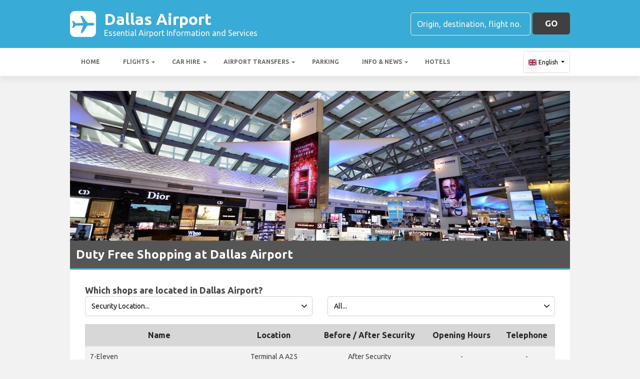

--- FILE ---
content_type: text/html; charset=utf-8
request_url: https://dallasairportguide.com/dallas-airport-news-info/dallas-airport-shopping/
body_size: 26193
content:

<!DOCTYPE html>
<html>
<head>


    <meta charset="utf-8">
<meta http-equiv="content-language" content="en-GB" />



        <link rel="alternate" hreflang="x-default" href="https://dallasairportguide.com/dallas-airport-news-info/dallas-airport-shopping/"/>
            <link rel="alternate" hreflang="en" href="https://dallasairportguide.com/dallas-airport-news-info/dallas-airport-shopping/"/>
            <link rel="alternate" hreflang="fr" href="https://dallasairportguide.com/fr-fr/dallas-aeroport-infos-nouvelles/dallas-aeroport-shopping/"/>
            <link rel="alternate" hreflang="es" href="https://dallasairportguide.com/es-es/aeropuerto-de-dallas-noticias-info/aeropuerto-de-dallas-compras/"/>
            <link rel="alternate" hreflang="de" href="https://dallasairportguide.com/de-de/dallas-flughafen-neuigkeiten-info/dallas-flughafen-einkaufen/"/>
            <link rel="alternate" hreflang="it" href="https://dallasairportguide.com/it-it/aeroporto-dallas-notizie-informazioni/aeroporto-dallas-shopping/"/>
            <link rel="alternate" hreflang="nl" href="https://dallasairportguide.com/nl-nl/dallas-airport-nieuws-info/dallas-airport-inkopen/"/>
            <link rel="alternate" hreflang="pt" href="https://dallasairportguide.com/pt-pt/dallas-aeroporto-noticias-info/dallas-aeroporto-as-compras/"/>
            <link rel="alternate" hreflang="sv" href="https://dallasairportguide.com/sv-se/dallas-flygplats-nyheter-info/dallas-flygplats-shoppande/"/>
            <link rel="alternate" hreflang="nb" href="https://dallasairportguide.com/nb-no/dallas-airport-nyhetsinfo/dallas-airport-shopping/"/>
            <link rel="alternate" hreflang="da" href="https://dallasairportguide.com/da-dk/dallas-lufthavn-nyheds-info/dallas-lufthavn-handle-ind/"/>
            <link rel="alternate" hreflang="ru" href="https://dallasairportguide.com/ru-ru/aeroport-dallas-novosti-informatsiya/aeroport-dallas-pokhod-po-magazinam/"/>
            <link rel="alternate" hreflang="ja" href="https://dallasairportguide.com/ja-jp/dallas-airport-news-info/dallas-airport-shopping/"/>
            <link rel="alternate" hreflang="zh" href="https://dallasairportguide.com/zh-hans/dallas-airport-news-info/dallas-airport-shopping/"/>
    
    <script async src="https://www.googletagmanager.com/gtag/js?id=G-5VZM7HYZES"></script>
    <script async>
            window.dataLayer = window.dataLayer || [];
            function gtag() { dataLayer.push(arguments); }

            gtag('js', new Date());
            gtag('config', 'G-5VZM7HYZES', { 'content_group': 'Shopping', 'page_culture': 'en-GB' });
            gtag('config', 'G-HE7SH5TWFH', { 'content_group':  'Shopping', 'page_culture': 'en-GB' });
            gtag('config', 'G-FYWWKF0NT7', { 'content_group':  'Shopping', 'page_culture': 'en-GB' });                   

    </script>


    
    <style>
        @charset "UTF-8";@font-face{font-family:'Material Icons';font-style:normal;font-weight:400;src:url(https://fonts.gstatic.com/s/materialicons/v55/flUhRq6tzZclQEJ-Vdg-IuiaDsNc.woff2) format('woff2')}.material-icons{font-family:'Material Icons';font-weight:400;font-style:normal;font-size:24px;line-height:1;letter-spacing:normal;text-transform:none;display:inline-block!important;white-space:nowrap;word-wrap:normal;direction:ltr;-webkit-font-feature-settings:'liga';-webkit-font-smoothing:antialiased;visibility:visible}/*!
 * Bootstrap v4.5.2 (https://getbootstrap.com/)
 * Copyright 2011-2020 The Bootstrap Authors
 * Copyright 2011-2020 Twitter, Inc.
 * Licensed under MIT (https://github.com/twbs/bootstrap/blob/main/LICENSE)
 */:root{--blue:#007bff;--indigo:#6610f2;--purple:#6f42c1;--pink:#e83e8c;--red:#dc3545;--orange:#fd7e14;--yellow:#ffc107;--green:#28a745;--teal:#20c997;--cyan:#17a2b8;--white:#fff;--gray:#6c757d;--gray-dark:#343a40;--primary:#007bff;--secondary:#6c757d;--success:#28a745;--info:#17a2b8;--warning:#ffc107;--danger:#dc3545;--light:#f8f9fa;--dark:#343a40;--breakpoint-xs:0;--breakpoint-sm:576px;--breakpoint-md:768px;--breakpoint-lg:992px;--breakpoint-xl:1200px;--font-family-sans-serif:"Ubuntu",sans-serif;--font-family-monospace:SFMono-Regular,Menlo,Monaco,Consolas,"Liberation Mono","Courier New",monospace}*,::after,::before{box-sizing:border-box}html{font-family:sans-serif;line-height:1.15;-webkit-text-size-adjust:100%;-webkit-tap-highlight-color:transparent}footer,header,main,nav,section{display:block}body{margin:0;font-family:Ubuntu,sans-serif;font-size:1rem;font-weight:400;line-height:1.5;color:#212529;text-align:left;background-color:#fff}[tabindex="-1"]:focus:not(:focus-visible){outline:0!important}hr{box-sizing:content-box;height:0;overflow:visible}h1,h2,h3,h4,h5,h6{margin-top:0;margin-bottom:.5rem}p{margin-top:0;margin-bottom:1rem}abbr[data-original-title],abbr[title]{text-decoration:underline;text-decoration:underline dotted;cursor:help;border-bottom:0;text-decoration-skip-ink:none}address{margin-bottom:1rem;font-style:normal;line-height:inherit}ol,ul{margin-top:0;margin-bottom:1rem}ol ol,ol ul,ul ol,ul ul{margin-bottom:0}dt{font-weight:700}dd{margin-bottom:.5rem;margin-left:0}b,strong{font-weight:bolder}small{font-size:80%}sub,sup{position:relative;font-size:75%;line-height:0;vertical-align:baseline}sub{bottom:-.25em}sup{top:-.5em}a{color:#007bff;text-decoration:none;background-color:transparent}a:hover{color:#0056b3;text-decoration:underline}a:not([href]):not([class]){color:inherit;text-decoration:none}a:not([href]):not([class]):hover{color:inherit;text-decoration:none}code,pre{font-family:SFMono-Regular,Menlo,Monaco,Consolas,"Liberation Mono","Courier New",monospace;font-size:1em}pre{margin-top:0;margin-bottom:1rem;overflow:auto;-ms-overflow-style:scrollbar}img{vertical-align:middle;border-style:none}svg{overflow:hidden;vertical-align:middle}table{border-collapse:collapse}caption{padding-top:.75rem;padding-bottom:.75rem;color:#6c757d;text-align:left;caption-side:bottom}th{text-align:inherit}label{display:inline-block;margin-bottom:.5rem}button{border-radius:0}button:focus{outline:1px dotted;outline:5px auto -webkit-focus-ring-color}button,input,optgroup,select,textarea{margin:0;font-family:inherit;font-size:inherit;line-height:inherit}button,input{overflow:visible}button,select{text-transform:none}[role=button]{cursor:pointer}select{word-wrap:normal}[type=button],[type=reset],[type=submit],button{-webkit-appearance:button}[type=button]:not(:disabled),[type=reset]:not(:disabled),[type=submit]:not(:disabled),button:not(:disabled){cursor:pointer}[type=button]::-moz-focus-inner,[type=reset]::-moz-focus-inner,[type=submit]::-moz-focus-inner,button::-moz-focus-inner{padding:0;border-style:none}input[type=checkbox],input[type=radio]{box-sizing:border-box;padding:0}textarea{overflow:auto;resize:vertical}fieldset{min-width:0;padding:0;margin:0;border:0}legend{display:block;width:100%;max-width:100%;padding:0;margin-bottom:.5rem;font-size:1.5rem;line-height:inherit;color:inherit;white-space:normal}progress{vertical-align:baseline}[type=number]::-webkit-inner-spin-button,[type=number]::-webkit-outer-spin-button{height:auto}[type=search]{outline-offset:-2px;-webkit-appearance:none}[type=search]::-webkit-search-decoration{-webkit-appearance:none}::-webkit-file-upload-button{font:inherit;-webkit-appearance:button}template{display:none}[hidden]{display:none!important}.h1,.h2,.h3,.h4,.h5,.h6,h1,h2,h3,h4,h5,h6{margin-bottom:.5rem;font-weight:500;line-height:1.2}.h1,h1{font-size:2.25rem}.h2,h2{font-size:1.75rem}.h3,h3{font-size:1.5rem}.h4,h4{font-size:1.25rem}.h5,h5{font-size:1.1rem}.h6,h6{font-size:1rem}hr{margin-top:1rem;margin-bottom:1rem;border:0;border-top:1px solid rgba(0,0,0,.1)}.small,small{font-size:80%;font-weight:400}.container{width:100%;padding-right:15px;padding-left:15px;margin-right:auto;margin-left:auto}@media (min-width:576px){.container{max-width:540px}}@media (min-width:768px){.container{max-width:720px}}@media (min-width:992px){.container{max-width:960px}}@media (min-width:1200px){.container{max-width:1140px}}.row{display:flex;flex-wrap:wrap;margin-right:-15px;margin-left:-15px}.col,.col-12,.col-md-3,.col-md-6,.col-sm-6{position:relative;width:100%;padding-right:15px;padding-left:15px}.col{flex-basis:0;flex-grow:1;max-width:100%}.col-12{flex:0 0 100%;max-width:100%}@media (min-width:576px){.col-sm-6{flex:0 0 50%;max-width:50%}}@media (min-width:768px){.col-md-3{flex:0 0 25%;max-width:25%}.col-md-6{flex:0 0 50%;max-width:50%}}.table{width:100%;margin-bottom:1rem;color:#212529}.table td,.table th{padding:.75rem;vertical-align:top;border-top:1px solid #dee2e6}.table thead th{vertical-align:bottom;border-bottom:2px solid #dee2e6}.table tbody+tbody{border-top:2px solid #dee2e6}.table-striped tbody tr:nth-of-type(odd){background-color:rgba(0,0,0,.05)}.table-hover tbody tr:hover{color:#212529;background-color:rgba(0,0,0,.075)}.table-responsive{display:block;width:100%;overflow-x:auto;-webkit-overflow-scrolling:touch}.form-control{display:block;width:100%;height:calc(1.5em + .75rem + 2px);padding:.375rem .75rem;font-size:1rem;font-weight:400;line-height:1.5;color:#495057;background-color:#fff;background-clip:padding-box;border:1px solid #ced4da;border-radius:.25rem;transition:border-color .15s ease-in-out,box-shadow .15s ease-in-out}@media (prefers-reduced-motion:reduce){.form-control{transition:none}}.form-control::-ms-expand{background-color:transparent;border:0}.form-control:-moz-focusring{color:transparent;text-shadow:0 0 0 #495057}.form-control:focus{color:#495057;background-color:#fff;border-color:#80bdff;outline:0;box-shadow:0 0 0 .2rem rgba(0,123,255,.25)}.form-control::placeholder{color:#6c757d;opacity:1}.form-control:disabled,.form-control[readonly]{background-color:#e9ecef;opacity:1}input[type=date].form-control,input[type=month].form-control,input[type=time].form-control{appearance:none}select.form-control:focus::-ms-value{color:#495057;background-color:#fff}select.form-control[multiple],select.form-control[size]{height:auto}textarea.form-control{height:auto}.form-group{margin-bottom:1rem}.btn{display:inline-block;font-weight:400;color:#212529;text-align:center;vertical-align:middle;user-select:none;background-color:transparent;border:1px solid transparent;padding:.375rem .75rem;font-size:1rem;line-height:1.5;border-radius:.25rem;transition:color .15s ease-in-out,background-color .15s ease-in-out,border-color .15s ease-in-out,box-shadow .15s ease-in-out}@media (prefers-reduced-motion:reduce){.btn{transition:none}}.btn:hover{color:#212529;text-decoration:none}.btn.focus,.btn:focus{outline:0;box-shadow:0 0 0 .2rem rgba(0,123,255,.25)}.btn.disabled,.btn:disabled{opacity:.65}.btn:not(:disabled):not(.disabled){cursor:pointer}a.btn.disabled,fieldset:disabled a.btn{pointer-events:none}.fade{transition:opacity .15s linear}@media (prefers-reduced-motion:reduce){.fade{transition:none}}.fade:not(.show){opacity:0}.collapse:not(.show){display:none}.collapsing{position:relative;height:0;overflow:hidden;transition:height .35s ease}@media (prefers-reduced-motion:reduce){.collapsing{transition:none}}.dropdown,.dropleft,.dropright,.dropup{position:relative}.dropdown-toggle{white-space:nowrap}.dropdown-toggle::after{display:inline-block;margin-left:.255em;vertical-align:.255em;content:"";border-top:.3em solid;border-right:.3em solid transparent;border-bottom:0;border-left:.3em solid transparent}.dropdown-toggle:empty::after{margin-left:0}.dropdown-menu{position:absolute;top:100%;left:0;z-index:1000;display:none;float:left;min-width:10rem;padding:.5rem 0;margin:.125rem 0 0;font-size:1rem;color:#212529;text-align:left;list-style:none;background-color:#fff;background-clip:padding-box;border:1px solid rgba(0,0,0,.15);border-radius:.25rem}.dropdown-menu-right{right:0;left:auto}@media (min-width:992px){.dropdown-menu-lg-left{right:auto;left:0}}@media (min-width:1200px){.dropdown-menu-xl-left{right:auto;left:0}}.dropup .dropdown-menu{top:auto;bottom:100%;margin-top:0;margin-bottom:.125rem}.dropup .dropdown-toggle::after{display:inline-block;margin-left:.255em;vertical-align:.255em;content:"";border-top:0;border-right:.3em solid transparent;border-bottom:.3em solid;border-left:.3em solid transparent}.dropup .dropdown-toggle:empty::after{margin-left:0}.dropright .dropdown-menu{top:0;right:auto;left:100%;margin-top:0;margin-left:.125rem}.dropright .dropdown-toggle::after{display:inline-block;margin-left:.255em;vertical-align:.255em;content:"";border-top:.3em solid transparent;border-right:0;border-bottom:.3em solid transparent;border-left:.3em solid}.dropright .dropdown-toggle:empty::after{margin-left:0}.dropright .dropdown-toggle::after{vertical-align:0}.dropleft .dropdown-menu{top:0;right:100%;left:auto;margin-top:0;margin-right:.125rem}.dropleft .dropdown-toggle::after{display:inline-block;margin-left:.255em;vertical-align:.255em;content:""}.dropleft .dropdown-toggle::after{display:none}.dropleft .dropdown-toggle::before{display:inline-block;margin-right:.255em;vertical-align:.255em;content:"";border-top:.3em solid transparent;border-right:.3em solid;border-bottom:.3em solid transparent}.dropleft .dropdown-toggle:empty::after{margin-left:0}.dropleft .dropdown-toggle::before{vertical-align:0}.dropdown-menu[x-placement^=bottom],.dropdown-menu[x-placement^=left],.dropdown-menu[x-placement^=right],.dropdown-menu[x-placement^=top]{right:auto;bottom:auto}.dropdown-item{display:block;width:100%;padding:.25rem 1.5rem;clear:both;font-weight:400;color:#212529;text-align:inherit;white-space:nowrap;background-color:transparent;border:0}.dropdown-item:focus,.dropdown-item:hover{color:#16181b;text-decoration:none;background-color:#f8f9fa}.dropdown-item.active,.dropdown-item:active{color:#fff;text-decoration:none;background-color:#007bff}.dropdown-item.disabled,.dropdown-item:disabled{color:#6c757d;pointer-events:none;background-color:transparent}.dropdown-menu.show{display:block}.nav{display:flex;flex-wrap:wrap;padding-left:0;margin-bottom:0;list-style:none}.nav-link{display:block;padding:.5rem 1rem}.nav-link:focus,.nav-link:hover{text-decoration:none}.nav-link.disabled{color:#6c757d;pointer-events:none;cursor:default}.navbar{position:relative;display:flex;flex-wrap:wrap;align-items:center;justify-content:space-between;padding:.5rem 1rem}.navbar .container{display:flex;flex-wrap:wrap;align-items:center;justify-content:space-between}.navbar-nav{display:flex;flex-direction:column;padding-left:0;margin-bottom:0;list-style:none}.navbar-nav .nav-link{padding-right:0;padding-left:0}.navbar-nav .dropdown-menu{position:static;float:none}.navbar-collapse{flex-basis:100%;flex-grow:1;align-items:center}.navbar-toggler{padding:.25rem .75rem;font-size:1.25rem;line-height:1;background-color:transparent;border:1px solid transparent;border-radius:.25rem}.navbar-toggler:focus,.navbar-toggler:hover{text-decoration:none}@media (max-width:991.98px){.navbar-expand-lg>.container{padding-right:0;padding-left:0}}@media (min-width:992px){.navbar-expand-lg{flex-flow:row nowrap;justify-content:flex-start}.navbar-expand-lg .navbar-nav{flex-direction:row}.navbar-expand-lg .navbar-nav .dropdown-menu{position:absolute}.navbar-expand-lg .navbar-nav .nav-link{padding-right:.5rem;padding-left:.5rem}.navbar-expand-lg>.container{flex-wrap:nowrap}.navbar-expand-lg .navbar-collapse{display:flex!important;flex-basis:auto}.navbar-expand-lg .navbar-toggler{display:none}}.tooltip{position:absolute;z-index:1070;display:block;margin:0;font-family:Ubuntu,sans-serif;font-style:normal;font-weight:400;line-height:1.5;text-align:left;text-align:start;text-decoration:none;text-shadow:none;text-transform:none;letter-spacing:normal;word-break:normal;word-spacing:normal;white-space:normal;line-break:auto;font-size:.875rem;word-wrap:break-word;opacity:0}.tooltip.show{opacity:.9}.tooltip .arrow{position:absolute;display:block;width:.8rem;height:.4rem}.tooltip .arrow::before{position:absolute;content:"";border-color:transparent;border-style:solid}.tooltip-inner{max-width:200px;padding:.25rem .5rem;color:#fff;text-align:center;background-color:#000;border-radius:.25rem}@keyframes spinner-border{to{transform:rotate(360deg)}}.spinner-border{display:inline-block;width:2rem;height:2rem;vertical-align:text-bottom;border:.25em solid currentColor;border-right-color:transparent;border-radius:50%;animation:spinner-border .75s linear infinite}.bg-white{background-color:#fff!important}.border{border:1px solid #dee2e6!important}.clearfix::after{display:block;clear:both;content:""}.d-none{display:none!important}.d-flex{display:flex!important}@media (min-width:992px){.d-lg-none{display:none!important}.d-lg-block{display:block!important}}.flex-shrink-0{flex-shrink:0!important}.justify-content-center{justify-content:center!important}.align-items-center{align-items:center!important}.position-static{position:static!important}.fixed-top{position:fixed;top:0;right:0;left:0;z-index:1030}.fixed-bottom{position:fixed;right:0;bottom:0;left:0;z-index:1030}@supports (position:sticky){.sticky-top{position:sticky;top:0;z-index:1020}}.sr-only{position:absolute;width:1px;height:1px;padding:0;margin:-1px;overflow:hidden;clip:rect(0,0,0,0);white-space:nowrap;border:0}.shadow{box-shadow:0 .5rem 1rem rgba(0,0,0,.15)!important}.w-100{width:100%!important}.ml-1{margin-left:.25rem!important}.ml-2{margin-left:.5rem!important}.my-3{margin-top:1rem!important}.my-3{margin-bottom:1rem!important}.pt-2,.py-2{padding-top:.5rem!important}.py-2{padding-bottom:.5rem!important}.py-3{padding-top:1rem!important}.py-3{padding-bottom:1rem!important}.mr-auto{margin-right:auto!important}.ml-auto{margin-left:auto!important}.text-wrap{white-space:normal!important}.text-left{text-align:left!important}.text-center{text-align:center!important}.visible{visibility:visible!important}table th{font-size:.9rem;font-weight:400}table td{font-size:.9rem;font-weight:300}table.table thead th{border-top:none}table.table td,table.table th{padding-top:1.1rem;padding-bottom:1rem}table.table a{margin:0;color:#212529}.navbar .dropdown-menu{position:absolute!important;margin-top:0}.navbar .dropdown-menu a{padding:10px;font-size:.9375rem;font-weight:300;color:#000}.navbar .nav-item .nav-link{display:block}.navbar-toggler{outline:0;border-width:0}.navbar{box-shadow:0 2px 5px 0 rgba(0,0,0,.16),0 2px 10px 0 rgba(0,0,0,.12);font-weight:300}.navbar{-webkit-box-shadow:0 2px 5px 0 rgba(0,0,0,.16),0 2px 10px 0 rgba(0,0,0,.12)}.btn{box-shadow:0 2px 5px 0 rgba(0,0,0,.16),0 2px 10px 0 rgba(0,0,0,.12);padding:.84rem 2.14rem;font-size:.81rem;-webkit-transition:color .15s ease-in-out,background-color .15s ease-in-out,border-color .15s ease-in-out,-webkit-box-shadow .15s ease-in-out;-o-transition:color .15s ease-in-out,background-color .15s ease-in-out,border-color .15s ease-in-out,box-shadow .15s ease-in-out;transition:color .15s ease-in-out,background-color .15s ease-in-out,border-color .15s ease-in-out,box-shadow .15s ease-in-out;transition:color .15s ease-in-out,background-color .15s ease-in-out,border-color .15s ease-in-out,box-shadow .15s ease-in-out,-webkit-box-shadow .15s ease-in-out;margin:.375rem;border:0;-webkit-border-radius:.125rem;border-radius:.125rem;cursor:pointer;text-transform:uppercase;white-space:normal;word-wrap:break-word;color:#fff}a{cursor:pointer;text-decoration:none;color:#007bff;-webkit-transition:all .2s ease-in-out;-o-transition:all .2s ease-in-out;transition:all .2s ease-in-out}a:hover{text-decoration:none;color:#0056b3;-webkit-transition:all .2s ease-in-out;-o-transition:all .2s ease-in-out;transition:all .2s ease-in-out}.btn,.btn.disabled:active,.btn.disabled:focus,.btn.disabled:hover,.btn:disabled:active,.btn:disabled:focus,.btn:disabled:hover{-webkit-box-shadow:0 2px 5px 0 rgba(0,0,0,.16),0 2px 10px 0 rgba(0,0,0,.12)}*{margin:0;padding:0}body{width:100%;min-width:320px;background-color:#f2f2f2;color:#464646}a{text-decoration:none;color:#39abd7}a:focus,button:focus{outline:0!important;outline-offset:none!important;text-decoration:none!important}a,img{border:none;outline:0}img{max-width:100%;height:auto;display:inline-block;vertical-align:middle}label{font-weight:400}h1,h2,h3,h4,h5,h6{margin:0;line-height:1.3;padding:0 0 15px;font-weight:700;color:#464646;position:relative}h3{font-size:20px;font-size:20px}h4{font-size:18px}ol,ul{list-style:none;margin:0}ol li,ul li{list-style:none}.form-control{border:1px solid #d0d0d0;border-radius:5px;box-shadow:none!important;color:#000;font-family:Ubuntu,sans-serif;font-size:14px;font-weight:400;height:40px}select,select.form-control{text-overflow:ellipsis;white-space:nowrap;padding-right:28px;-moz-appearance:none;-webkit-appearance:none;-ms-appearance:none;-o-appearance:none;appearance:none;width:100%;height:40px!important;background-image:url(/content/img/arw2.png);background-repeat:no-repeat;background-position:calc(100% - 10px) center}textarea.form-control{min-height:120px;resize:vertical;height:auto}.btn-custom{background:#fdd900 none repeat scroll 0 0;border:medium none;border-radius:5px;box-shadow:none!important;color:#434343;font-family:Ubuntu,sans-serif;font-size:17px;font-weight:700;height:44px;line-height:44px;margin:0;padding:0 25px;position:relative;text-transform:uppercase;white-space:nowrap!important}.btn-custom-secondary{background:#414040 none repeat scroll 0 0;border:medium none;border-radius:5px;box-shadow:none!important;color:#fff;font-family:Ubuntu,sans-serif;font-size:17px;font-weight:700;height:44px;line-height:44px;margin:0;padding:0 25px;position:relative;text-transform:uppercase;white-space:nowrap!important}.btn-custom-lighter-grey{background:#ccc none repeat scroll 0 0;border:medium none;border-radius:5px;box-shadow:none!important;color:#000!important;font-family:Ubuntu,sans-serif;font-size:17px;font-weight:700;height:44px;line-height:44px;margin:0;padding:0 25px;position:relative;text-transform:uppercase;white-space:nowrap!important}.btn-custom-lighter-grey:hover{background:#434343 none repeat scroll 0 0;color:#fdd900!important}.btn-custom-white{background:#fff none repeat scroll 0 0;border:1px solid #ddd;border-radius:5px;box-shadow:none!important;color:#000!important;font-family:Ubuntu,sans-serif;font-size:12px;height:44px;line-height:44px;margin:0;padding:0 10px;position:relative;white-space:nowrap!important}.btn-custom-white:active{background-color:#eee}.btn-custom-secondary:hover{color:#fdd900!important}.btn-custom:hover{color:#000}[type=checkbox]:checked,[type=checkbox]:not(:checked){opacity:0;pointer-events:none;position:absolute}label.btn input[type=checkbox]+label{-moz-user-select:none;cursor:pointer;display:inline-block;height:1.5625rem;line-height:1.5625rem;padding-left:35px;position:relative}label.btn input[type=checkbox]+label::before,label.btn input[type=checkbox]:not(.filled-in)+label::after{border:2px solid #8a8a8a;border-radius:1px;content:"";height:18px;left:0;margin-top:3px;position:absolute;top:0;transition:all .2s ease 0s;-moz-transition:all .2s ease 0s;-webkit-transition:all .2s ease 0s;width:18px;z-index:0}label.btn input[type=checkbox]:not(.filled-in)+label::after{border:0 none;transform:scale(0);-moz-transform:scale(0);-webkit-transform:scale(0)}label.btn input[type=checkbox]:checked+label::before{backface-visibility:hidden;border-color:transparent #4285f4 #4285f4 transparent;border-style:solid;border-width:2px;height:1.375rem;left:-5px;top:-4px;transform:rotate(40deg);-moz-transform:rotate(40deg);-webkit-transform:rotate(40deg);transform-origin:100% 100% 0;-moz-transform-origin:100% 100% 0;-webkit-transform-origin:100% 100% 0;width:12px}[type=radio]:checked,[type=radio]:not(:checked){opacity:0;pointer-events:none;position:absolute}label.btn input[type=radio]:checked+label,label.btn input[type=radio]:not(:checked)+label{-moz-user-select:none;cursor:pointer;display:inline-block;height:1.5625rem;line-height:1.5625rem;padding-left:35px;position:relative;transition:all .28s ease 0s;-moz-transition:all .28s ease 0s;-webkit-transition:all .28s ease 0s}label.btn input[type=radio]+label::after,label.btn input[type=radio]+label::before{content:"";height:16px;left:0;margin:4px;position:absolute;top:0;transition:all .28s ease 0s;-moz-transition:all .28s ease 0s;-webkit-transition:all .28s ease 0s;width:16px;z-index:0}label.btn input[type=radio]:checked+label::after,label.btn input[type=radio]:checked+label::before,label.btn input[type=radio]:not(:checked)+label::after,label.btn input[type=radio]:not(:checked)+label::before{border-radius:50%}label.btn input[type=radio]:not(:checked)+label::after,label.btn input[type=radio]:not(:checked)+label::before{border:2px solid #5a5a5a}label.btn input[type=radio]:not(:checked)+label::after{transform:scale(0);-moz-transform:scale(0);-webkit-transform:scale(0)}label.btn input[type=radio]:checked+label::after{border:2px solid #4285f4}label.btn input[type=radio]:checked+label::after{background-color:#4285f4}label.btn input[type=radio]:checked+label::after{transform:scale(1.02);-moz-transform:scale(1.02);-webkit-transform:scale(1.02)}.dis-block{display:block;position:relative}.full-wdth{display:block;width:100%;position:relative}@media all and (-ms-high-contrast:none),(-ms-high-contrast:active){select,select.form-control{background:#fff!important;padding-right:7px!important}}.container{max-width:1030px;width:100%}.hdr-top{background:#39abd7 none repeat scroll 0 0;padding:20px 0}.hdr-top a{color:#fff}.pad-box a{color:#39abd7}.logo{color:#fff;font-size:32px;font-weight:700;line-height:36px;width:60%}.logo span{display:block;font-size:16px;font-weight:400;line-height:20px}.logo img{margin-right:1rem!important}.logo:hover{color:#fff;text-decoration:none!important}.rt-srch-box{margin-left:auto;flex-shrink:0}.rt-srch-box .form-control{background:rgba(0,0,0,0) none repeat scroll 0 0;border-color:#fff;color:#f2f2f2;float:left;font-size:16px;height:46px;width:240px}.footer .srch-box .form-control{display:inline-flex;background:rgba(0,0,0,0) none repeat scroll 0 0;border-color:#fff;color:#f2f2f2;font-size:16px;height:44px;width:240px}.rt-srch-box .form-control::-webkit-input-placeholder,.srch-box .form-control::-webkit-input-placeholder{color:#fff}.rt-srch-box .form-control:-moz-placeholder,.srch-box .form-control:-moz-placeholder{color:#fff}.rt-srch-box .form-control::-moz-placeholder,.srch-box .form-control::-moz-placeholder{color:#fff}.rt-srch-box .form-control:-ms-input-placeholder,.srch-box .form-control:-ms-input-placeholder{color:#fff}.rt-srch-box .btn.btn-custom{float:right;font-size:20px;height:46px;margin:0 0 0 10px;padding:0;width:65px}.srch-box .btn.btn-custom{font-size:20px;height:44px;margin:0 0 0 10px;padding:0;width:65px;vertical-align:top}.hdr-btm{background:#fff none repeat scroll 0 0;box-shadow:0 10px 10px rgba(0,0,0,.05)}.hdr-btm .navbar{box-shadow:none;padding:0}.hdr-btm .navbar .navbar-nav .nav-item{padding:0 2px 0 0}.hdr-btm .navbar .navbar-nav .nav-link{color:#6d6d6d;font-size:15px;font-weight:600;line-height:56px;padding:0 18px;text-transform:uppercase;position:relative}.hdr-btm .navbar .navbar-nav .nav-link::before{width:0;height:7px;background:#fdd900;position:absolute;left:0;bottom:0;transition:all .2s ease;-moz-transition:all .2s ease;-webkit-transition:all .2s ease;display:block;content:""}.hdr-btm .navbar .navbar-nav .active .nav-link::before,.hdr-btm .navbar .navbar-nav .nav-item:hover .nav-link::before{width:100%}.main-wrapper{padding:30px 0 50px}.cmn-hd-box{background:#555 none repeat scroll 0 0;padding:12px 12px;border-bottom:#39abd7 3px solid}.cmn-hd-box h1{color:#fff;font-size:24px;padding:0}.cmn-hd-box h2{color:#fff;font-size:22px;padding:0}.cmn-hd-box h3{color:#fff;font-size:21px;padding:0}.cmn-hd-box h4{color:#fff;font-size:20px;padding:0}.cmn-hd-box h5{color:#fff;font-size:18px;padding:0}.cmn-hd-box h2 img{margin:0 10px 0 0}.pad-box{padding:30px}table.table a.link-text{color:#2e99c2;font-weight:500}.sec5-inr{margin:40px 0 0}.info-box{padding:15px 30px 30px}.info-inr{background:#ebebeb none repeat scroll 0 0;border-radius:5px;overflow:hidden;height:100%}.info-img img{width:100%;display:block}.info-dtl{padding:25px 22px 5px}.hd4{color:#464646;font-size:17px;font-weight:700;line-height:19px;padding:0 0 7px}.single-news-item-info-box{border-radius:5px;background:#fff}.single-news-item-info-box img{width:100%;display:block}.single-news-item-info-box .info-dtl{padding:30px}.single-news-item-info-box .hd4{color:#464646;font-size:20px;font-weight:700;line-height:22px}.single-news-item-info-box .hd4 a:hover{color:#2e99c2}.single-news-item-info-box .info-dtl p{font-size:13px;line-height:15px}.info-dtl p{font-size:13px;line-height:15px}.mrg-t25{margin-top:25px}.footer{background:#555;padding:45px 0 45px 0;text-align:center;color:#fff;font-size:14px;border-top:3px solid #39abd7}.footer a{color:#fff}.footer a:hover{color:#fdd900}.ftr-btm{padding:20px 0 0}.footer .srch-box{margin:auto;width:100%}.copyright-txt{font-weight:500;font-size:16px}.img-box1 .cmn-hd-box{bottom:0;left:0;position:absolute;right:0;z-index:1}.img-box1 img{width:100%;display:block}.pad-box p strong{color:#434343;line-height:24px;margin-top:10px;margin-bottom:10px;font-weight:700}.cmn-table .table{margin-bottom:0}.cmn-table .table thead th{background:#d7d7d7 none repeat scroll 0 0;border:medium none;font-size:16px;font-weight:600;padding:10px 10px;vertical-align:top}.cmn-table .table tbody td{font-size:14px;font-weight:400;padding:10px 10px;color:#414040}.map{border-radius:5px;height:100%;overflow:hidden}.map img{height:100%;width:100%}.info-box .row .col-md-3.col-sm-6{padding-bottom:15px;padding-top:15px}.info-box .mrg-t25{margin-top:15px}.header-disclaimer{background:#ddd none repeat scroll 0 0;color:#333;font-size:14px;font-weight:400;padding:10px 0;text-align:center;width:100%}.hdr-btm .navbar .navbar-nav li.sub-menu .dropdown-menu{border:medium none;border-radius:0;box-shadow:0 7px 5px rgba(0,0,0,.2);min-width:230px;padding:0}.hdr-btm .navbar .navbar-nav li.sub-menu .dropdown-menu .dropdown-item{border-bottom:1px solid #ccc;display:block;font-size:18px;font-weight:400;padding-left:15px;font-weight:600}.hdr-btm .navbar .navbar-nav li.sub-menu .dropdown-menu .dropdown-item-vendor{border-bottom:1px solid #ccc;display:block;font-weight:400;padding-left:15px;font-weight:600}.hdr-btm .navbar .navbar-nav li.sub-menu .dropdown-menu .dropdown-item-vendor:active,.hdr-btm .navbar .navbar-nav li.sub-menu .dropdown-menu .dropdown-item-vendor:hover{background-color:#f8f9fa}.hdr-btm .navbar .navbar-nav li.sub-menu .dropdown-menu .dropdown-item span{color:#555;display:block;font-size:14px;white-space:initial;top:15px;font-weight:400}[icon-name]::before{content:attr(icon-name);font-family:'Material Icons';font-weight:400;margin-right:4px;color:#39abd7;font-style:normal;font-size:1.5em;display:inline-block;vertical-align:middle;width:1em;height:1em;line-height:1;text-transform:none;letter-spacing:normal;word-wrap:normal;white-space:nowrap;direction:ltr;-webkit-font-smoothing:antialiased;text-rendering:optimizeLegibility;-moz-osx-font-smoothing:grayscale;font-feature-settings:'liga'}.hdr-btm .navbar .navbar-nav .nav-item.sub-menu:hover .dropdown-menu{display:block}.hdr-btm .navbar .navbar-nav .dropdown-toggle::after{position:absolute;right:10px;top:49%}.hdr-btm .navbar .navbar-nav li.sub-menu.multiple-nav .dropdown-menu{min-width:800px;width:100%}.hdr-btm .navbar .navbar-nav li.sub-menu.multiple-nav .dropdown-menu .dropdown-item-vendor{clear:inherit;display:inline-block;float:left;min-height:50px;max-height:50px;overflow:hidden;padding-left:10px;position:relative;width:50%;font-size:16px;white-space:nowrap;text-overflow:ellipsis}.hdr-btm .navbar .navbar-nav li.sub-menu.multiple-nav .dropdown-menu .dropdown-item img{left:10px;max-width:60px;position:absolute;top:15px}.cmn-hd-box h2 i{font-size:26px;margin:0 5px 0 0;vertical-align:middle}.navbar-toggler i{font-size:40px!important;font-weight:700}.modal-backdrop{opacity:.78!important}.child-flight{display:none}.code-share-wrapper{background-color:#fdd900!important}.child-flights-toggle{cursor:pointer}.flight-no>i{vertical-align:middle!important}a.btn,a.btn-custom{color:#000}.google-chart-table-row{background:#fff none repeat scroll 0 0;border:medium none;border-bottom:1px solid #ccc;color:#414040;font-weight:600;vertical-align:top}.google-chart-table-cell{font-family:Ubuntu,sans-serif;border-top:none;border:1px solid #ccc;color:#414040;font-size:15px;font-weight:400;text-align:left;padding:10px!important}.google-chart-table-header-cell{font-family:Ubuntu,sans-serif;background-color:#666;color:#fff;font-size:16px;padding:12px!important;text-transform:uppercase;font-weight:700}.google-chart-table-header-row{border-bottom:2px solid #fdd900}.google-chart-table-row-hover{background-color:#fdd900!important}.google-chart-table-alt-row{background:#ebebeb none repeat scroll 0 0;border:medium none;border-bottom:1px solid #ccc;color:#414040;font-weight:600;vertical-align:top}.google-chart-table-selected-row{border:2px solid #39abd7!important}.ftr-disclaimer{margin-top:10px;margin-bottom:30px;font-weight:500}.footer-nav-links a{font-weight:700}table.table-hover tbody tr:hover td{-webkit-transition:.5s;-o-transition:.5s;transition:.5s;background-color:#feec7f}#map_canvas{color:initial}.pad-box ol li,.pad-box ul li{list-style:circle;margin-left:20px;margin-bottom:10px}.ftr-btm .footer-nav-links a:before{content:'\02022';color:#feec7f;margin-left:5px;margin-right:5px}.flag-icon-background{background-size:contain;background-position:50%;background-repeat:no-repeat}.flag-icon{background-size:contain;background-position:50%;background-repeat:no-repeat;position:relative;display:inline-block;width:1.33333333em;line-height:1em}.flag-icon:before{content:"\00a0"}.flag-icon-en-gb{background-image:url(/content/img/svg/gb.svg)}.flag-icon-de-de{background-image:url(/content/img/svg/de.svg)}.flag-icon-es-es{background-image:url(/content/img/svg/es.svg)}.flag-icon-fr-fr{background-image:url(/content/img/svg/fr.svg)}.flag-icon-it-it{background-image:url(/content/img/svg/it.svg)}.flag-icon-sv-se{background-image:url(/content/img/svg/se.svg)}.flag-icon-pt-pt{background-image:url(/content/img/svg/pt.svg)}.flag-icon-nb-no{background-image:url(/content/img/svg/no.svg)}.flag-icon-nl-nl{background-image:url(/content/img/svg/nl.svg)}.flag-icon-da-dk{background-image:url(/content/img/svg/dk.svg)}.flag-icon-ru-ru{background-image:url(/content/img/svg/ru.svg)}.flag-icon-ja-jp{background-image:url(/content/img/svg/jp.svg)}.flag-icon-zh-hans{background-image:url(/content/img/svg/cn.svg)}.dropdown .dropdown-menu .dropdown-item:active{background-color:#f8f9fa!important}.hdr-btm .navbar .navbar-nav .country-selector{min-width:1rem;width:100%}.country-selector .dropdown-item{padding:10px;text-align:left;font-size:16px}.country-selector .dropdown-item:hover{cursor:pointer;background-color:#f8f9fa}.country-selector .dropdown-item:active{background-color:#f8f9fa;color:#212529!important}span.culture-selector:active{color:#212529!important}.display-none{display:none}.waves-effect{position:relative;cursor:pointer;overflow:hidden;-webkit-user-select:none;-moz-user-select:none;-ms-user-select:none;user-select:none;-webkit-tap-highlight-color:transparent}a.waves-effect{display:inline-block}.loading-spinner{color:#fdd900;width:3rem;height:3rem}a.toc-list-item{color:#14b0bf;font-size:14px;font-weight:700;white-space:normal!important;overflow-wrap:break-word!important}a.toc-list-item:active,a.toc-list-item:hover{color:#2e99c2!important;font-size:14px;font-weight:700}.dropdown-item{cursor:pointer!important}.airport-stop{font-weight:900}.timetable-container{margin-top:20px;margin-bottom:20px;padding:20px;border:1px solid #ccc;border-radius:5px}.timetable-container h3{padding:0}.sticky-col{position:-webkit-sticky;position:sticky;left:0}.transit-route-table-stop-name-col{width:200px;white-space:nowrap;background-color:#ddd}.burger-menu{width:36px;height:36px;color:#fff}.logo-container{display:flex;align-items:center}.logo-container .mobile-nav-icon{display:none}.logo-container .logo-icon{flex-shrink:0}.logo-container .airport-title{flex-shrink:1}.dropdown-menu a.dropdown-item{max-width:100vw;overflow:hidden;text-overflow:ellipsis}h2.airport-services-title{font-size:18px;font-weight:700;padding-bottom:0}@media only screen and (max-width:1280px){.hdr-btm .navbar .navbar-nav .nav-link{padding:0 22px;font-size:12px}}@media only screen and (max-width:1029px){.hdr-btm .navbar .navbar-nav .nav-link{padding:0 20px;font-size:12px}}@media only screen and (max-width:991px){.hdr-btm .navbar .navbar-nav .nav-link{line-height:40px;font-size:18px}.form-control{font-size:13px;height:38px}select,select.form-control{height:38px!important}.btn-custom{font-size:14px;height:38px;line-height:38px;padding:0 15px}.country-selector-xs{z-index:1001}.country-selector-xs .dropdown-item{padding:10px;text-align:left;font-size:22px}.country-selector-xs .dropdown-item:active{background-color:#eee!important}.cmn-hd-box{padding:8px 20px}.cmn-hd-box h2{font-size:22px}.pad-box{padding:20px}.main-wrapper{padding:20px 0}.sec5-inr{margin-top:20px}.info-box{padding:20px}.info-box .row{margin-left:-5px;margin-right:-5px}.info-box .row .col-md-3.col-sm-6{padding:5px}.info-dtl{padding:10px 10px 5px}.hd4{font-size:15px;line-height:17px;padding:0 0 5px}.info-dtl p{font-size:12px;line-height:14px}.footer{font-size:13px;padding:30px 0 20px}.footer .rt-srch-box{max-width:352px}.ftr-btm{padding:20px 0 0}h4{font-size:18px}.pad-box p strong{font-size:16px;line-height:20px}.cmn-table .table thead th{font-size:14px;padding:10px 15px}.cmn-table .table tbody td{font-size:13px;padding:10px 15px}.header .rt-srch-box{display:none}.hdr-btm .navbar .navbar-nav .nav-item{border-bottom:1px solid #ccc;padding:0}.hdr-btm .navbar .navbar-nav li.sub-menu.multiple-nav .dropdown-menu .dropdown-item-vendor{clear:inherit;display:inline-block;float:left;min-height:50px;max-height:100%;overflow:hidden;padding-left:10px;position:relative;width:100%;font-size:14px;white-space:nowrap}.hdr-btm .navbar .navbar-nav li.nav-item:last-child{border-bottom:none}.hdr-btm .navbar .navbar-nav .nav-link::before{display:none}.hdr-btm .container{padding:0;font-size:20px;line-height:26px;padding:10px}.hdr-btm .navbar .navbar-nav li.sub-menu .dropdown-menu{position:relative!important;top:0;width:100%}.hdr-btm .navbar .navbar-nav li.sub-menu .dropdown-menu .dropdown-item{font-size:18px;padding:10px 10px 10px 10px}.hdr-btm .navbar .navbar-nav li.sub-menu .dropdown-menu .dropdown-item i{left:15px;top:10px}.hdr-btm .navbar .navbar-nav li.sub-menu .dropdown-menu .dropdown-item span{font-size:18px}.hdr-btm .navbar .navbar-nav li.sub-menu .dropdown-menu{display:block}.hdr-top{padding:15px 0;min-height:70px!important}.hdr-btm .navbar .navbar-nav li.sub-menu .dropdown-menu{box-shadow:none}.hdr-btm .navbar .navbar-nav li.sub-menu .dropdown-menu .dropdown-item:last-child{border-bottom:none}.hdr-btm .navbar .navbar-nav li.sub-menu.multiple-nav .dropdown-menu .dropdown-item{display:block;float:none;width:100%}.hdr-btm .navbar .navbar-nav li.sub-menu.multiple-nav .dropdown-menu .dropdown-item img{max-width:60px;top:15px;margin-right:5px}.logo{padding:0;width:100%}.hdr-btm .navbar .navbar-nav li.sub-menu.multiple-nav .dropdown-menu{min-width:inherit}.hdr-btm .navbar .navbar-nav li.sub-menu.multiple-nav .dropdown-menu .dropdown-item{min-height:inherit;white-space:nowrap}.hdr-btm .navbar .navbar-nav li.sub-menu .dropdown-menu{min-width:inherit}.logo-container .mobile-nav-icon{display:block;flex-shrink:0;margin-left:auto}.hdr-btm .container{padding:0}}@media only screen and (max-width:767px){html{font-size:14px!important}.cmn-hd-box{padding:8px 12px}.cmn-hd-box h1{font-size:18px;margin:.67em 0}.cmn-hd-box h2{font-size:16px}.cmn-hd-box h3{font-size:14px}.cmn-hd-box h4{font-size:12px}.cmn-hd-box h5{font-size:11px}.cmn-hd-box h2 img{margin:0 5px 0 0;width:30px}.info-box .row .col-md-3.col-sm-6{padding:5px}.cmn-hd-box h2 i{font-size:24px}.main-wrapper{padding:20px 0!important}.btn-custom-secondary{justify-content:center;font-size:14px;width:100%}}@media only screen and (max-width:575px){.logo-container .logo img{width:30px;height:30px}.logo-container.triptq .logo img{width:40px;height:auto}.logo-container a span{font-size:12px;margin-right:5px;margin-top:0}.logo-container .mobile-nav-icon{display:block;flex-shrink:0;margin-left:auto}}@media only screen and (max-width:479px){.logo{font-size:18px;line-height:20px}.cmn-hd-box h2 img{display:none}.cmn-hd-box{padding:8px 12px}.pad-box{padding:12px}.info-box{padding:12px 12px 20px}.info-box .mrg-t25{margin-top:10px}.footer .rt-srch-box{max-width:290px}.rt-srch-box .btn.btn-custom{width:50px}.rt-srch-box .form-control{width:228px;font-size:13px;padding:5px}.hdr-btm .navbar .navbar-nav .nav-link{line-height:40px}.hdr-btm .navbar .navbar-nav li.sub-menu .dropdown-menu .dropdown-item{white-space:normal}.logo span{font-size:14px}.logo-container .logo img{width:30px;height:30px}.logo-container.triptq .logo img{width:40px;height:auto}.logo-container a span{font-size:12px;margin-right:5px;margin-top:0}.btn-custom-white{background:#fff none repeat scroll 0 0;border:1px solid #ddd;border-radius:5px;box-shadow:none!important;color:#000!important;font-family:Ubuntu,sans-serif;font-size:17px;height:44px;line-height:44px;margin:0;padding:0 25px;position:relative;text-transform:uppercase}.btn-custom-white:active{background-color:#eee}.btn-custom-lighter-grey{background:#ccc none repeat scroll 0 0;border:medium none;border-radius:5px;box-shadow:none!important;color:#000!important;font-family:Ubuntu,sans-serif;font-size:14px;font-weight:700;height:30px;line-height:30px;margin:0;padding:0 25px;position:relative;text-transform:uppercase}.btn-custom-lighter-grey:hover{background:#434343 none repeat scroll 0 0;color:#fdd900!important}.sticky-col{position:relative}.transit-route-table-stop-name-col{width:100px!important;word-wrap:break-word}.logo-container .mobile-nav-icon{display:block;flex-shrink:0;margin-left:auto}}
    </style>

    <meta name="viewport" content="width=device-width, initial-scale=1, shrink-to-fit=no,maximum-scale=1" />
    <meta http-equiv="x-ua-compatible" content="ie=edge">
    <meta name="color-scheme" content="light only">
    <link rel="preconnect" href="https://otageo.cartrawler.com" crossorigin>
    <link rel="preconnect" href="https://ajaxgeo.cartrawler.com" crossorigin>
    <link rel="preconnect" href="https://cdn.cartrawler.com">

    <!-- [1] -->
    <link rel="preconnect"
          href="https://fonts.gstatic.com"
          crossorigin />

    <!-- [2] -->
    <link rel="preload"
          as="style"
          href="https://fonts.googleapis.com/css2?family=Ubuntu:wght@300;400;500;700&display=swap" />

    <!-- [3] -->
    <link rel="stylesheet"
          href="https://fonts.googleapis.com/css2?family=Ubuntu:wght@300;400;500;700&display=swap"
          media="print" onload="this.media='all'" />

    <!-- [4] -->
    <noscript>
        <link rel="stylesheet"
              href="https://fonts.googleapis.com/css2?family=Ubuntu:wght@300;400;500;700&display=swap" />
    </noscript>


    <link rel="preload" href="/media/1184/generic-carhire.png?width=80&quality=30" as="image">
    <link rel="modulepreload" href="//instant.page/5.1.0" as="script">
    <link rel="preload" href="/bundles/jquery-bs-js?v=fkbNrQGbfS1xP5zigrgcDtJR0tIywBgvPueA2Ey_WEE1" as="script">
    <link rel="preload" href="/bundles/commonjs?v=18tGuDP5d1eCgTWaoXvJOX8XCVISJ9_78kYyAOxl4AE1" as="script">
    <link rel="preload" href="/bundles/utilitiesjs?v=dIL6UKKnLDRFnvJ8lMbvMz3FBxDmGrxv0j7m6aP2fsk1" as="script">

    
<meta property="fb:app_id" content="859970617710526">
<meta property="og:site_name" content="Dallas Airport">
    <meta property="og:url" content="https://dallasairportguide.com/dallas-airport-news-info/dallas-airport-shopping/">
<meta name="twitter:site" content="@TripTQ">
<meta name="twitter:creator" content="@TripTQ" />
<meta property="og:type" content="article" />
<title>Shops and Duty Free at Dallas Airport</title>
<meta property="og:title" content="Shops and Duty Free at Dallas Airport" />
<meta name="description" content="Duty free shops at Dallas Airport. See all shops available at Dallas Airport - plan your duty free shopping in advance" />
<meta property="og:description" content="Duty free shops at Dallas Airport. See all shops available at Dallas Airport - plan your duty free shopping in advance" />
    <meta name="twitter:card" content="summary_large_image">
    <meta itemprop="image" content="https://dallasairportguide.com/media/1230/dallas-airport-guide.jpg?anchor=center&mode=crop&width=1024&rnd=132119122435600000">
    <meta property="og:image" content="https://dallasairportguide.com/media/1230/dallas-airport-guide.jpg?anchor=center&mode=crop&width=1024&rnd=132119122435600000" />






<link rel="apple-touch-icon" sizes="57x57" href="/apple-icon-57x57.png">
<link rel="apple-touch-icon" sizes="60x60" href="/apple-icon-60x60.png">
<link rel="apple-touch-icon" sizes="72x72" href="/apple-icon-72x72.png">
<link rel="apple-touch-icon" sizes="76x76" href="/apple-icon-76x76.png">
<link rel="apple-touch-icon" sizes="114x114" href="/apple-icon-114x114.png">
<link rel="apple-touch-icon" sizes="120x120" href="/apple-icon-120x120.png">
<link rel="apple-touch-icon" sizes="144x144" href="/apple-icon-144x144.png">
<link rel="apple-touch-icon" sizes="152x152" href="/apple-icon-152x152.png">
<link rel="apple-touch-icon" sizes="180x180" href="/apple-icon-180x180.png">
<link rel="icon" type="image/png" sizes="192x192" href="/android-icon-192x192.png">
<link rel="icon" type="image/png" sizes="32x32" href="/favicon-32x32.png">
<link rel="icon" type="image/png" sizes="96x96" href="/favicon-96x96.png">
<link rel="icon" type="image/png" sizes="16x16" href="/favicon-16x16.png">
<link rel="manifest" href="/manifest.json">
<meta name="msapplication-TileColor" content="#ffffff">
<meta name="msapplication-TileImage" content="/ms-icon-144x144.png">
<meta name="theme-color" content="#ffffff">


        <link rel="canonical" href="https://dallasairportguide.com/dallas-airport-news-info/dallas-airport-shopping/" />
    



</head>
<body>



<header class="header">
    <div class="hdr-top full-wdth clearfix">
        <div class="container">
            <div class="logo-container " >
                <div class="logo-icon">
                    <a class="logo" href="https://dallasairportguide.com"><img src="/content/img/logo.png" alt="Logo" /></a>
                </div>
                <div class="airport-title">
                    <a class="logo" href="https://dallasairportguide.com">
                       Dallas Airport 
                        <span class=""> Essential Airport Information and Services</span>
                    </a>
                </div>
                <div class="mobile-nav-icon">
                    <button aria-label="Toggle navigation" aria-expanded="false" aria-controls="navbarSupportedContent" data-target="#navbarSupportedContent" data-toggle="collapse" type="button" class="navbar-toggler collapsed">
                        <svg xmlns="http://www.w3.org/2000/svg" class="burger-menu" fill="none" viewBox="0 0 24 24" stroke="currentColor" stroke-width="2">
                            <path stroke-linecap="round" stroke-linejoin="round" d="M4 6h16M4 12h16M4 18h16" />
                        </svg>
                    </button>
                </div>
                    <div class="rt-srch-box">
                        <input type="text" placeholder="Origin, destination, flight no." id="headerSearchText" class="form-control">
                        <button type="button" class="btn btn-custom-secondary ml-1 waves-effect" id="btnHeadSearch">GO</button>

                    </div>
            </div>


        </div>
    </div>
    <div class="hdr-btm full-wdth clearfix">
        <div class="container">
            <nav class="navbar navbar-expand-lg">
                <div id="navbarSupportedContent" class="navbar-collapse collapse">
                    

<div class="d-lg-none d-flex justify-content-center pt-2">
    <div class="dropdown">
        <button class="dropdown-toggle btn-custom-white" type="button" 
                id="dropdownMenuButton" 
                data-toggle="dropdown"
                aria-haspopup="true" 
                aria-expanded="false">
            <span class="culture-selector shadow flag-icon flag-icon-en-gb"></span>
            <span class="ml-1">English</span>
        </button>
  
        <ul class="dropdown-menu country-selector-xs" aria-labelledby="dropdownMenuButton">
                <li class="dropdown-item">
                    <span data-url="/da-dk/dallas-lufthavn-nyheds-info/dallas-lufthavn-handle-ind/" class="culture-selector shadow flag-icon flag-icon-da-dk"></span><span data-url="/da-dk/dallas-lufthavn-nyheds-info/dallas-lufthavn-handle-ind/" class="culture-selector ml-1">dansk</span>
                </li>
                <li class="dropdown-item">
                    <span data-url="/de-de/dallas-flughafen-neuigkeiten-info/dallas-flughafen-einkaufen/" class="culture-selector shadow flag-icon flag-icon-de-de"></span><span data-url="/de-de/dallas-flughafen-neuigkeiten-info/dallas-flughafen-einkaufen/" class="culture-selector ml-1">Deutch</span>
                </li>
                <li class="dropdown-item">
                    <span data-url="/es-es/aeropuerto-de-dallas-noticias-info/aeropuerto-de-dallas-compras/" class="culture-selector shadow flag-icon flag-icon-es-es"></span><span data-url="/es-es/aeropuerto-de-dallas-noticias-info/aeropuerto-de-dallas-compras/" class="culture-selector ml-1">espa&#241;ol</span>
                </li>
                <li class="dropdown-item">
                    <span data-url="/fr-fr/dallas-aeroport-infos-nouvelles/dallas-aeroport-shopping/" class="culture-selector shadow flag-icon flag-icon-fr-fr"></span><span data-url="/fr-fr/dallas-aeroport-infos-nouvelles/dallas-aeroport-shopping/" class="culture-selector ml-1">fran&#231;ais</span>
                </li>
                <li class="dropdown-item">
                    <span data-url="/it-it/aeroporto-dallas-notizie-informazioni/aeroporto-dallas-shopping/" class="culture-selector shadow flag-icon flag-icon-it-it"></span><span data-url="/it-it/aeroporto-dallas-notizie-informazioni/aeroporto-dallas-shopping/" class="culture-selector ml-1">italiano</span>
                </li>
                <li class="dropdown-item">
                    <span data-url="/ja-jp/dallas-airport-news-info/dallas-airport-shopping/" class="culture-selector shadow flag-icon flag-icon-ja-jp"></span><span data-url="/ja-jp/dallas-airport-news-info/dallas-airport-shopping/" class="culture-selector ml-1">日本語</span>
                </li>
                <li class="dropdown-item">
                    <span data-url="/nb-no/dallas-airport-nyhetsinfo/dallas-airport-shopping/" class="culture-selector shadow flag-icon flag-icon-nb-no"></span><span data-url="/nb-no/dallas-airport-nyhetsinfo/dallas-airport-shopping/" class="culture-selector ml-1">norsk bokm&#229;l</span>
                </li>
                <li class="dropdown-item">
                    <span data-url="/nl-nl/dallas-airport-nieuws-info/dallas-airport-inkopen/" class="culture-selector shadow flag-icon flag-icon-nl-nl"></span><span data-url="/nl-nl/dallas-airport-nieuws-info/dallas-airport-inkopen/" class="culture-selector ml-1">Nederlands</span>
                </li>
                <li class="dropdown-item">
                    <span data-url="/pt-pt/dallas-aeroporto-noticias-info/dallas-aeroporto-as-compras/" class="culture-selector shadow flag-icon flag-icon-pt-pt"></span><span data-url="/pt-pt/dallas-aeroporto-noticias-info/dallas-aeroporto-as-compras/" class="culture-selector ml-1">portugu&#234;s</span>
                </li>
                <li class="dropdown-item">
                    <span data-url="/ru-ru/aeroport-dallas-novosti-informatsiya/aeroport-dallas-pokhod-po-magazinam/" class="culture-selector shadow flag-icon flag-icon-ru-ru"></span><span data-url="/ru-ru/aeroport-dallas-novosti-informatsiya/aeroport-dallas-pokhod-po-magazinam/" class="culture-selector ml-1">русский</span>
                </li>
                <li class="dropdown-item">
                    <span data-url="/sv-se/dallas-flygplats-nyheter-info/dallas-flygplats-shoppande/" class="culture-selector shadow flag-icon flag-icon-sv-se"></span><span data-url="/sv-se/dallas-flygplats-nyheter-info/dallas-flygplats-shoppande/" class="culture-selector ml-1">svenska</span>
                </li>
                <li class="dropdown-item">
                    <span data-url="/zh-hans/dallas-airport-news-info/dallas-airport-shopping/" class="culture-selector shadow flag-icon flag-icon-zh-hans"></span><span data-url="/zh-hans/dallas-airport-news-info/dallas-airport-shopping/" class="culture-selector ml-1">中文</span>
                </li>
        </ul>
    </div>

</div>

                    <ul class="navbar-nav mr-auto " >
                        <li class="nav-item "><a href="https://dallasairportguide.com/" class="nav-link ">Home</a> </li>
                            <li class="nav-item dropdown sub-menu ">
                                <a href="https://dallasairportguide.com/flights/" class="nav-link  dropdown-toggle">Flights</a>
                                <div class="dropdown-menu">
                                        <a icon-name="flight_land" class="dropdown-item" href="https://dallasairportguide.com/flights/dallas-airport-arrivals/">Arrivals<span>Dallas Airport Arrivals</span></a>
                                        <a icon-name="flight_takeoff" class="dropdown-item" href="https://dallasairportguide.com/flights/dallas-airport-departures/">Departures<span>Dallas Airport Departures</span></a>
                                        <a icon-name="airline_seat_legroom_extra" class="dropdown-item" href="https://dallasairportguide.com/flights/airlines/">Airlines at Dallas Airport (DFW)<span>Dallas Airport Airlines</span></a>
                                        <a icon-name="bar_chart" class="dropdown-item" href="https://dallasairportguide.com/statistics/">Airport Statistics<span>Facts and Figures for Dallas Airport</span></a>
                                </div>
                            </li>
                                                    <li class="car-vendor-nav-item nav-item dropdown sub-menu multiple-nav ">
                                <a href="https://dallasairportguide.com/dallas-airport-car-hire/" class="nav-link  dropdown-toggle">Car Hire</a>
                                    <div class="dropdown-menu">
                                            <a class="dropdown-item-vendor" href="https://dallasairportguide.com/dallas-airport-car-hire/alamo-car-hire-dallas-airport/">
                                                    <img width="80" height="27" alt="ALAMO Car Rental Dallas Airport" data-src="https://ct-supplierimage.imgix.net/car/alamo.pdf?w=80" src="/media/1184/generic-carhire.png?width=80&quality=30" class="lazyload">

                                                ALAMO Car Rental

                                            </a>
                                            <a class="dropdown-item-vendor" href="https://dallasairportguide.com/dallas-airport-car-hire/enterprise-car-hire-dallas-airport/">
                                                    <img width="80" height="27" alt="ENTERPRISE Car Rental Dallas Airport" data-src="https://ct-supplierimage.imgix.net/car/enterprise.pdf?w=80" src="/media/1184/generic-carhire.png?width=80&quality=30" class="lazyload">

                                                ENTERPRISE Car Rental

                                            </a>
                                            <a class="dropdown-item-vendor" href="https://dallasairportguide.com/dallas-airport-car-hire/national-car-hire-dallas-airport/">
                                                    <img width="80" height="27" alt="NATIONAL Car Rental Dallas Airport" data-src="https://ct-supplierimage.imgix.net/car/national.pdf?w=80" src="/media/1184/generic-carhire.png?width=80&quality=30" class="lazyload">

                                                NATIONAL Car Rental

                                            </a>
                                            <a class="dropdown-item-vendor" href="https://dallasairportguide.com/dallas-airport-car-hire/avis-car-hire-dallas-airport/">
                                                    <img width="80" height="27" alt="AVIS Car Rental Dallas Airport" data-src="https://ct-supplierimage.imgix.net/car/avis.pdf?w=80" src="/media/1184/generic-carhire.png?width=80&quality=30" class="lazyload">

                                                AVIS Car Rental

                                            </a>
                                            <a class="dropdown-item-vendor" href="https://dallasairportguide.com/dallas-airport-car-hire/hertz-car-hire-dallas-airport/">
                                                    <img width="80" height="27" alt="HERTZ Car Rental Dallas Airport" data-src="https://ct-supplierimage.imgix.net/car/hertz.pdf?w=80" src="/media/1184/generic-carhire.png?width=80&quality=30" class="lazyload">

                                                HERTZ Car Rental

                                            </a>
                                            <a class="dropdown-item-vendor" href="https://dallasairportguide.com/dallas-airport-car-hire/sixt-car-hire-dallas-airport/">
                                                    <img width="80" height="27" alt="SIXT Car Rental Dallas Airport" data-src="https://ct-supplierimage.imgix.net/car/sixt.pdf?w=80" src="/media/1184/generic-carhire.png?width=80&quality=30" class="lazyload">

                                                SIXT Car Rental

                                            </a>
                                            <a class="dropdown-item-vendor" href="https://dallasairportguide.com/dallas-airport-car-hire/budget-car-hire-dallas-airport/">
                                                    <img width="80" height="27" alt="BUDGET Car Rental Dallas Airport" data-src="https://ct-supplierimage.imgix.net/car/budget.pdf?w=80" src="/media/1184/generic-carhire.png?width=80&quality=30" class="lazyload">

                                                BUDGET Car Rental

                                            </a>
                                            <a class="dropdown-item-vendor" href="https://dallasairportguide.com/dallas-airport-car-hire/thrifty-car-hire-dallas-airport/">
                                                    <img width="80" height="27" alt="THRIFTY Car Rental Dallas Airport" data-src="https://ct-supplierimage.imgix.net/car/thrifty.pdf?w=80" src="/media/1184/generic-carhire.png?width=80&quality=30" class="lazyload">

                                                THRIFTY Car Rental

                                            </a>
                                            <a class="dropdown-item-vendor" href="https://dallasairportguide.com/dallas-airport-car-hire/dollar-car-hire-dallas-airport/">
                                                    <img width="80" height="27" alt="DOLLAR Car Rental Dallas Airport" data-src="https://ct-supplierimage.imgix.net/car/dollar.pdf?w=80" src="/media/1184/generic-carhire.png?width=80&quality=30" class="lazyload">

                                                DOLLAR Car Rental

                                            </a>
                                            <a class="dropdown-item-vendor" href="https://dallasairportguide.com/dallas-airport-car-hire/europcar-car-hire-dallas-airport/">
                                                    <img width="80" height="27" alt="EUROPCAR Car Rental Dallas Airport" data-src="https://ct-supplierimage.imgix.net/car/europcar.pdf?w=80" src="/media/1184/generic-carhire.png?width=80&quality=30" class="lazyload">

                                                EUROPCAR Car Rental

                                            </a>
                                            <a class="dropdown-item-vendor" href="https://dallasairportguide.com/dallas-airport-car-hire/advantage-car-hire-dallas-airport/">
                                                    <img width="80" height="27" alt="ADVANTAGE Car Rental Dallas Airport" data-src="https://ct-supplierimage.imgix.net/car/advantage.pdf?w=80" src="/media/1184/generic-carhire.png?width=80&quality=30" class="lazyload">

                                                ADVANTAGE Car Rental

                                            </a>
                                            <a class="dropdown-item-vendor" href="https://dallasairportguide.com/dallas-airport-car-hire/ez-car-hire-dallas-airport/">
                                                    <img width="80" height="27" alt="EZ Car Rental Dallas Airport" data-src="https://ct-supplierimage.imgix.net/car/ez-rentacar.pdf?w=80" src="/media/1184/generic-carhire.png?width=80&quality=30" class="lazyload">

                                                EZ Car Rental

                                            </a>
                                            <a class="dropdown-item-vendor" href="https://dallasairportguide.com/dallas-airport-car-hire/payless-car-hire-dallas-airport/">
                                                    <img width="80" height="27" alt="PAYLESS Car Rental Dallas Airport" data-src="https://ct-supplierimage.imgix.net/car/payless.pdf?w=80" src="/media/1184/generic-carhire.png?width=80&quality=30" class="lazyload">

                                                PAYLESS Car Rental

                                            </a>
                                            <a class="dropdown-item-vendor" href="https://dallasairportguide.com/dallas-airport-car-hire/easirent-car-hire-dallas-airport/">
                                                    <img width="80" height="27" alt="EASIRENT Car Rental Dallas Airport" data-src="https://ct-supplierimage.imgix.net/car/easirent.pdf?w=80" src="/media/1184/generic-carhire.png?width=80&quality=30" class="lazyload">

                                                EASIRENT Car Rental

                                            </a>
                                            <a class="dropdown-item-vendor" href="https://dallasairportguide.com/dallas-airport-car-hire/ace-car-hire-dallas-airport/">
                                                    <img width="80" height="27" alt="ACE Car Rental Dallas Airport" data-src="https://ct-supplierimage.imgix.net/car/ace_usa.pdf?w=80" src="/media/1184/generic-carhire.png?width=80&quality=30" class="lazyload">

                                                ACE Car Rental

                                            </a>
                                                                                    <a class="dropdown-item-vendor" href="https://dallasairportguide.com/dallas-airport-car-hire/#car-brands-available-to-rent-at-dallas-airport">
                                                
                                                    <img width="80" height="27" alt="Car Rentals by Brand Dallas Airport" data-src="/content/img/car-brands-icon.png?width=80" src="/content/img/car-brands-icon.png?width=80&quality=30" class="lazyload">

                                                Car Rentals by Brand

                                            </a>
                                        
                                            <a class="dropdown-item-vendor" href="https://dallasairportguide.com/dallas-airport-car-hire/electric-car-rental/">
                                                
                                                <img width="80" height="27" alt="EV/Hybrid Car Rentals Dallas Airport" data-src="/content/img/eco-icon.png?width=80" src="/content/img/eco-icon.png?width=80&quality=30" class="lazyload">

                                                EV/Hybrid Car Rentals

                                            </a>


                                    </div>
                            </li>

                            <li class="nav-item dropdown sub-menu ">
                                <a href="https://dallasairportguide.com/dallas-airport-transfers/" class="nav-link  dropdown-toggle">Airport Transfers</a>
                                    <div class="dropdown-menu">
                                            <a icon-name="local_taxi" class="dropdown-item  " href="https://dallasairportguide.com/dallas-airport-transfers/taxi/" title="Taxi">
                                                Taxi<span>Transfers by Taxi</span>
                                            </a>
                                            <a icon-name="train" class="dropdown-item  " href="https://dallasairportguide.com/dallas-airport-transfers/train/" title="Train">
                                                Train<span>Transfers by Train</span>
                                            </a>
                                            <a icon-name="directions_bus" class="dropdown-item  " href="https://dallasairportguide.com/dallas-airport-transfers/bus/" title="Bus">
                                                Bus<span>Transfers by Bus</span>
                                            </a>
                                    </div>
                            </li>

                            <li class="nav-item "> <a href="https://dallasairportguide.com/dallas-airport-parking/" class="nav-link ">Parking</a> </li>

                            <li class="dropdown sub-menu nav-item ">
                                <a href="https://dallasairportguide.com/dallas-airport-news-info/" class="nav-link  dropdown-toggle">Info &amp; News</a>
                                <div class="dropdown-menu">
                                        <a icon-name="shopping_bag" class="dropdown-item " href="https://dallasairportguide.com/dallas-airport-news-info/dallas-airport-shopping/" title="Shopping">
                                            Shopping<span></span>
                                        </a>
                                        <a icon-name="restaurant" class="dropdown-item " href="https://dallasairportguide.com/dallas-airport-news-info/dallas-airport-bars-restaurants/" title="Food &amp; Drink">
                                            Food &amp; Drink<span></span>
                                        </a>
                                        <a icon-name="weekend" class="dropdown-item " href="https://dallasairportguide.com/dallas-airport-news-info/dallas-airport-lounges/" title="Lounges">
                                            Lounges<span></span>
                                        </a>
                                </div>
                            </li>

                            <li class="nav-item "> <a href="https://dallasairportguide.com/dallas-airport-hotels/" class="nav-link ">Hotels</a></li>
                        
                    </ul>
                    
<div class="d-none d-lg-block">

    <div class="dropdown ">
        <button class="dropdown-toggle btn-custom-white" type="button"
                id="dropdownMenuButton"
                data-toggle="dropdown"
                aria-haspopup="true"
                aria-expanded="false">
            <span class="culture-selector shadow flag-icon flag-icon-en-gb"></span><span class="ml-1">English</span>
        </button>
        
        <ul class="dropdown-menu dropdown-menu-right dropdown-menu-xl-left country-selector" aria-labelledby="dropdownMenuButton">
                <li class="dropdown-item culture-selector" data-url="/da-dk/dallas-lufthavn-nyheds-info/dallas-lufthavn-handle-ind/">
                    <span class="shadow flag-icon flag-icon-da-dk"></span>
                    <span class="ml-2">dansk</span>
                </li>
                <li class="dropdown-item culture-selector" data-url="/de-de/dallas-flughafen-neuigkeiten-info/dallas-flughafen-einkaufen/">
                    <span class="shadow flag-icon flag-icon-de-de"></span>
                    <span class="ml-2">Deutch</span>
                </li>
                <li class="dropdown-item culture-selector" data-url="/es-es/aeropuerto-de-dallas-noticias-info/aeropuerto-de-dallas-compras/">
                    <span class="shadow flag-icon flag-icon-es-es"></span>
                    <span class="ml-2">espa&#241;ol</span>
                </li>
                <li class="dropdown-item culture-selector" data-url="/fr-fr/dallas-aeroport-infos-nouvelles/dallas-aeroport-shopping/">
                    <span class="shadow flag-icon flag-icon-fr-fr"></span>
                    <span class="ml-2">fran&#231;ais</span>
                </li>
                <li class="dropdown-item culture-selector" data-url="/it-it/aeroporto-dallas-notizie-informazioni/aeroporto-dallas-shopping/">
                    <span class="shadow flag-icon flag-icon-it-it"></span>
                    <span class="ml-2">italiano</span>
                </li>
                <li class="dropdown-item culture-selector" data-url="/ja-jp/dallas-airport-news-info/dallas-airport-shopping/">
                    <span class="shadow flag-icon flag-icon-ja-jp"></span>
                    <span class="ml-2">日本語</span>
                </li>
                <li class="dropdown-item culture-selector" data-url="/nb-no/dallas-airport-nyhetsinfo/dallas-airport-shopping/">
                    <span class="shadow flag-icon flag-icon-nb-no"></span>
                    <span class="ml-2">norsk bokm&#229;l</span>
                </li>
                <li class="dropdown-item culture-selector" data-url="/nl-nl/dallas-airport-nieuws-info/dallas-airport-inkopen/">
                    <span class="shadow flag-icon flag-icon-nl-nl"></span>
                    <span class="ml-2">Nederlands</span>
                </li>
                <li class="dropdown-item culture-selector" data-url="/pt-pt/dallas-aeroporto-noticias-info/dallas-aeroporto-as-compras/">
                    <span class="shadow flag-icon flag-icon-pt-pt"></span>
                    <span class="ml-2">portugu&#234;s</span>
                </li>
                <li class="dropdown-item culture-selector" data-url="/ru-ru/aeroport-dallas-novosti-informatsiya/aeroport-dallas-pokhod-po-magazinam/">
                    <span class="shadow flag-icon flag-icon-ru-ru"></span>
                    <span class="ml-2">русский</span>
                </li>
                <li class="dropdown-item culture-selector" data-url="/sv-se/dallas-flygplats-nyheter-info/dallas-flygplats-shoppande/">
                    <span class="shadow flag-icon flag-icon-sv-se"></span>
                    <span class="ml-2">svenska</span>
                </li>
                <li class="dropdown-item culture-selector" data-url="/zh-hans/dallas-airport-news-info/dallas-airport-shopping/">
                    <span class="shadow flag-icon flag-icon-zh-hans"></span>
                    <span class="ml-2">中文</span>
                </li>
        </ul>
    </div>

</div>

                </div>

            </nav>
        </div>
    </div>
    
</header>

<div class="main-wrapper full-wdth clearfix">
    <div class="container">
        



<div class="dis-block clearfix">
    <div class="body-content-wrapper">
        <div class="cmn-white-box dis-block bg-white clearfix">
            <div class="img-box1 dis-block clearfix">
                    <img data-srcset="https://dallasairportguide.com/media/re2bn5wf/airport-duty-free-shopping.jpg?anchor=center&amp;mode=crop&amp;quality=90&amp;width=160&amp;height=48&amp;rnd=133161130178700000 160w,https://dallasairportguide.com/media/re2bn5wf/airport-duty-free-shopping.jpg?anchor=center&amp;mode=crop&amp;quality=90&amp;width=320&amp;height=96&amp;rnd=133161130178700000 320w,https://dallasairportguide.com/media/re2bn5wf/airport-duty-free-shopping.jpg?anchor=center&amp;mode=crop&amp;quality=90&amp;width=480&amp;height=144&amp;rnd=133161130178700000 480w,https://dallasairportguide.com/media/re2bn5wf/airport-duty-free-shopping.jpg?anchor=center&amp;mode=crop&amp;quality=90&amp;width=640&amp;height=192&amp;rnd=133161130178700000 640w,https://dallasairportguide.com/media/re2bn5wf/airport-duty-free-shopping.jpg?anchor=center&amp;mode=crop&amp;quality=90&amp;width=800&amp;height=240&amp;rnd=133161130178700000 800w,https://dallasairportguide.com/media/re2bn5wf/airport-duty-free-shopping.jpg?anchor=center&amp;mode=crop&amp;quality=90&amp;width=960&amp;height=288&amp;rnd=133161130178700000 960w,https://dallasairportguide.com/media/re2bn5wf/airport-duty-free-shopping.jpg?anchor=center&amp;mode=crop&amp;quality=90&amp;width=1120&amp;height=336&amp;rnd=133161130178700000 1120w,https://dallasairportguide.com/media/re2bn5wf/airport-duty-free-shopping.jpg?anchor=center&amp;mode=crop&amp;quality=90&amp;width=1280&amp;height=384&amp;rnd=133161130178700000 1280w,https://dallasairportguide.com/media/re2bn5wf/airport-duty-free-shopping.jpg?anchor=center&amp;mode=crop&amp;quality=90&amp;width=1440&amp;height=432&amp;rnd=133161130178700000 1440w,https://dallasairportguide.com/media/re2bn5wf/airport-duty-free-shopping.jpg?anchor=center&amp;mode=crop&amp;quality=90&amp;width=1600&amp;height=480&amp;rnd=133161130178700000 1600w,https://dallasairportguide.com/media/re2bn5wf/airport-duty-free-shopping.jpg?anchor=center&amp;mode=crop&amp;quality=90&amp;width=1760&amp;height=528&amp;rnd=133161130178700000 1760w,https://dallasairportguide.com/media/re2bn5wf/airport-duty-free-shopping.jpg?anchor=center&amp;mode=crop&amp;quality=90&amp;width=1920&amp;height=576&amp;rnd=133161130178700000 1920w" src="https://dallasairportguide.com/media/re2bn5wf/airport-duty-free-shopping.jpg?anchor=center&amp;mode=crop&amp;quality=10&amp;width=1000&amp;height=300&amp;rnd=133161130178700000" sizes="auto" class="lazyload" />
            </div>
            <div class="cmn-hd-box dis-block clearfix">
                <h1>Duty Free Shopping at Dallas Airport</h1>

            </div>
            <div class="pad-box dis-block clearfix body-content-wrapper">

                    <h2 id="shops" class="airport-services-title">Which shops are located in Dallas Airport?</h2>

<div class="dis-block clearfix">


        <div class="row">
            <div class="col-md-6">
                <div class="form-group">
                    <select id="security-location-select" class="form-control">
                        <option value="">Security Location...</option>
                        <option value="Before Security">Before Security</option>
                        <option value="After Security">After Security</option>

                    </select> 
                </div>
            </div>
            <div class="col-md-6">
                <div class="form-group">
                    <select id="service-name-select" class="form-control">
                        <option value="">All...</option>
                            <option value="7-Eleven">7-Eleven</option>
                            <option value="Artizan">Artizan</option>
                            <option value="Aveda">Aveda</option>
                            <option value="Benefit Cosmetics">Benefit Cosmetics</option>
                            <option value="Best Buy Express">Best Buy Express</option>
                            <option value="Brighton Collectibles, Leather &amp; Jewelry ">Brighton Collectibles, Leather &amp; Jewelry </option>
                            <option value="Brooks Brothers (Men&#39;s &amp; Women&#39;s)">Brooks Brothers (Men&#39;s &amp; Women&#39;s)</option>
                            <option value="Brooks Brothers (Men&#39;s)">Brooks Brothers (Men&#39;s)</option>
                            <option value="Brookstone">Brookstone</option>
                            <option value="Buckaroo Duty Free and Tax Free">Buckaroo Duty Free and Tax Free</option>
                            <option value="Buckaroo Tax Free (All Passengers)">Buckaroo Tax Free (All Passengers)</option>
                            <option value="CNBC News">CNBC News</option>
                            <option value="Coach">Coach</option>
                            <option value="Connections Made E-Z">Connections Made E-Z</option>
                            <option value="Daily News Express">Daily News Express</option>
                            <option value="Dallas Cowboys Pro Shop">Dallas Cowboys Pro Shop</option>
                            <option value="Destination">Destination</option>
                            <option value="DFW News Connection">DFW News Connection</option>
                            <option value="DFW TravelMart">DFW TravelMart</option>
                            <option value="Ertekin Fashions">Ertekin Fashions</option>
                            <option value="Ertekin Men&#39;s Boutique">Ertekin Men&#39;s Boutique</option>
                            <option value="Fox News Channel">Fox News Channel</option>
                            <option value="Gas Monkey Garage">Gas Monkey Garage</option>
                            <option value="Geppetto&#39;s Toys">Geppetto&#39;s Toys</option>
                            <option value="GNC">GNC</option>
                            <option value="Haagen-Dazs">Haagen-Dazs</option>
                            <option value="Hudson Booksellers">Hudson Booksellers</option>
                            <option value="Hugo Boss">Hugo Boss</option>
                            <option value="InMotion Entertainment">InMotion Entertainment</option>
                            <option value="iStore">iStore</option>
                            <option value="Jo Malone">Jo Malone</option>
                            <option value="Johnston &amp; Murphy Men&#39;s Clothing">Johnston &amp; Murphy Men&#39;s Clothing</option>
                            <option value="Kiehl&#39;s">Kiehl&#39;s</option>
                            <option value="Landau">Landau</option>
                            <option value="Lick">Lick</option>
                            <option value="L&#39;Occitane">L&#39;Occitane</option>
                            <option value="Lone Star Attitude">Lone Star Attitude</option>
                            <option value="M•A•C">M•A•C</option>
                            <option value="Marshall Rousso">Marshall Rousso</option>
                            <option value="Montblanc">Montblanc</option>
                            <option value="Natalie&#39;s Candy Jar">Natalie&#39;s Candy Jar</option>
                            <option value="Natalie&#39;s Sweet Gourmet">Natalie&#39;s Sweet Gourmet</option>
                            <option value="NBC-5 Travel Store">NBC-5 Travel Store</option>
                            <option value="Sierra News">Sierra News</option>
                            <option value="Sound Balance">Sound Balance</option>
                            <option value="South of Gate 6 (Mercado Gifts)">South of Gate 6 (Mercado Gifts)</option>
                            <option value="Southwest News">Southwest News</option>
                            <option value="Soybu">Soybu</option>
                            <option value="Stars are Bright, Gifts">Stars are Bright, Gifts</option>
                            <option value="Sunglass Hut">Sunglass Hut</option>
                            <option value="Sunglass Icon">Sunglass Icon</option>
                            <option value="Swarosvki">Swarosvki</option>
                            <option value="Talie">Talie</option>
                            <option value="TaxFree Shopping">TaxFree Shopping</option>
                            <option value="Teavana">Teavana</option>
                            <option value="Texas Marketplace">Texas Marketplace</option>
                            <option value="Texas Territories">Texas Territories</option>
                            <option value="The Range">The Range</option>
                            <option value="The Wall Street Journal">The Wall Street Journal</option>
                            <option value="Travel+Leisure">Travel+Leisure</option>
                            <option value="Tumi">Tumi</option>
                            <option value="Univision">Univision</option>
                            <option value="USA Today Travel Zone">USA Today Travel Zone</option>
                            <option value="Wall Street News">Wall Street News</option>
                            <option value="XpresSpa">XpresSpa</option>
                    </select>
                </div>
            </div>
        </div>

    </div>
  
    <div class="cmn-table table-responsive ">
        <table class="table table-striped table-hover">
            <thead> 
                <tr> 
                    <th class="text-center">Name</th>
                    <th class="text-center">Location</th>
                    <th class="text-center">Before / After Security</th>
                    <th class="text-center">Opening Hours</th>
                    <th class="text-center">Telephone</th>
                </tr>

            </thead>
            <tbody id="services-chart">

    <tr class="service-row" id="7-eleven">
        <td class="service-name text-left">7-Eleven</td>
        <td class="text-center">Terminal A A25</td>
        <td class="text-center security-location">After Security </td>
        <td class="text-center" style="max-width:100px"> - </td>
        <td class="text-center"> - </td>
    </tr>
    <tr class="service-row" id="7-eleven">
        <td class="service-name text-left">7-Eleven</td>
        <td class="text-center">Terminal E E13</td>
        <td class="text-center security-location">After Security </td>
        <td class="text-center" style="max-width:100px"> - </td>
        <td class="text-center"> - </td>
    </tr>
    <tr class="service-row" id="artizan">
        <td class="service-name text-left">Artizan</td>
        <td class="text-center">Terminal B B28</td>
        <td class="text-center security-location">After Security </td>
        <td class="text-center" style="max-width:100px"> - </td>
        <td class="text-center"> - </td>
    </tr>
    <tr class="service-row" id="aveda">
        <td class="service-name text-left">Aveda</td>
        <td class="text-center">Terminal D D20</td>
        <td class="text-center security-location">After Security </td>
        <td class="text-center" style="max-width:100px"> - </td>
        <td class="text-center"> - </td>
    </tr>
    <tr class="service-row" id="aveda">
        <td class="service-name text-left">Aveda</td>
        <td class="text-center">Terminal D D24</td>
        <td class="text-center security-location">After Security </td>
        <td class="text-center" style="max-width:100px"> - </td>
        <td class="text-center"> - </td>
    </tr>
    <tr class="service-row" id="benefit-cosmetics">
        <td class="service-name text-left">Benefit Cosmetics</td>
        <td class="text-center">Terminal D D21</td>
        <td class="text-center security-location">After Security </td>
        <td class="text-center" style="max-width:100px"> - </td>
        <td class="text-center"> - </td>
    </tr>
    <tr class="service-row" id="benefit-cosmetics">
        <td class="service-name text-left">Benefit Cosmetics</td>
        <td class="text-center">Terminal A A9</td>
        <td class="text-center security-location">After Security </td>
        <td class="text-center" style="max-width:100px"> - </td>
        <td class="text-center"> - </td>
    </tr>
    <tr class="service-row" id="benefit-cosmetics">
        <td class="service-name text-left">Benefit Cosmetics</td>
        <td class="text-center">Terminal C C27</td>
        <td class="text-center security-location">After Security </td>
        <td class="text-center" style="max-width:100px"> - </td>
        <td class="text-center"> - </td>
    </tr>
    <tr class="service-row" id="best-buy-express">
        <td class="service-name text-left">Best Buy Express</td>
        <td class="text-center">Terminal C C32</td>
        <td class="text-center security-location">After Security </td>
        <td class="text-center" style="max-width:100px"> - </td>
        <td class="text-center"> - </td>
    </tr>
    <tr class="service-row" id="best-buy-express">
        <td class="service-name text-left">Best Buy Express</td>
        <td class="text-center">Terminal B B46</td>
        <td class="text-center security-location">After Security </td>
        <td class="text-center" style="max-width:100px"> - </td>
        <td class="text-center"> - </td>
    </tr>
    <tr class="service-row" id="best-buy-express">
        <td class="service-name text-left">Best Buy Express</td>
        <td class="text-center">Terminal D D21</td>
        <td class="text-center security-location">After Security </td>
        <td class="text-center" style="max-width:100px"> - </td>
        <td class="text-center"> - </td>
    </tr>
    <tr class="service-row" id="best-buy-express">
        <td class="service-name text-left">Best Buy Express</td>
        <td class="text-center">Terminal D D38</td>
        <td class="text-center security-location">After Security </td>
        <td class="text-center" style="max-width:100px"> - </td>
        <td class="text-center"> - </td>
    </tr>
    <tr class="service-row" id="best-buy-express">
        <td class="service-name text-left">Best Buy Express</td>
        <td class="text-center">Terminal E E14</td>
        <td class="text-center security-location">After Security </td>
        <td class="text-center" style="max-width:100px"> - </td>
        <td class="text-center"> - </td>
    </tr>
    <tr class="service-row" id="best-buy-express">
        <td class="service-name text-left">Best Buy Express</td>
        <td class="text-center">Terminal B B12</td>
        <td class="text-center security-location">After Security </td>
        <td class="text-center" style="max-width:100px"> - </td>
        <td class="text-center"> - </td>
    </tr>
    <tr class="service-row" id="best-buy-express">
        <td class="service-name text-left">Best Buy Express</td>
        <td class="text-center">Terminal D D12</td>
        <td class="text-center security-location">After Security </td>
        <td class="text-center" style="max-width:100px"> - </td>
        <td class="text-center"> - </td>
    </tr>
    <tr class="service-row" id="best-buy-express">
        <td class="service-name text-left">Best Buy Express</td>
        <td class="text-center">Terminal E E27</td>
        <td class="text-center security-location">After Security </td>
        <td class="text-center" style="max-width:100px"> - </td>
        <td class="text-center"> - </td>
    </tr>
    <tr class="service-row" id="brighton-collectibles-leather-jewelry">
        <td class="service-name text-left">Brighton Collectibles, Leather &amp; Jewelry </td>
        <td class="text-center">Terminal C C4</td>
        <td class="text-center security-location">After Security </td>
        <td class="text-center" style="max-width:100px"> - </td>
        <td class="text-center"> - </td>
    </tr>
    <tr class="service-row" id="brighton-collectibles-leather-jewelry">
        <td class="service-name text-left">Brighton Collectibles, Leather &amp; Jewelry </td>
        <td class="text-center">Terminal A A17</td>
        <td class="text-center security-location">After Security </td>
        <td class="text-center" style="max-width:100px"> - </td>
        <td class="text-center"> - </td>
    </tr>
    <tr class="service-row" id="brooks-brothers-mens-womens">
        <td class="service-name text-left">Brooks Brothers (Men&#39;s &amp; Women&#39;s)</td>
        <td class="text-center">Terminal C C14</td>
        <td class="text-center security-location">After Security </td>
        <td class="text-center" style="max-width:100px"> - </td>
        <td class="text-center"> - </td>
    </tr>
    <tr class="service-row" id="brooks-brothers-mens">
        <td class="service-name text-left">Brooks Brothers (Men&#39;s)</td>
        <td class="text-center">Terminal D D26</td>
        <td class="text-center security-location">After Security </td>
        <td class="text-center" style="max-width:100px"> - </td>
        <td class="text-center"> - </td>
    </tr>
    <tr class="service-row" id="brookstone">
        <td class="service-name text-left">Brookstone</td>
        <td class="text-center">Terminal A A25</td>
        <td class="text-center security-location">After Security </td>
        <td class="text-center" style="max-width:100px"> - </td>
        <td class="text-center"> - </td>
    </tr>
    <tr class="service-row" id="buckaroo-duty-free-and-tax-free">
        <td class="service-name text-left">Buckaroo Duty Free and Tax Free</td>
        <td class="text-center">Terminal D D14</td>
        <td class="text-center security-location">After Security </td>
        <td class="text-center" style="max-width:100px"> - </td>
        <td class="text-center"> - </td>
    </tr>
    <tr class="service-row" id="buckaroo-duty-free-and-tax-free">
        <td class="service-name text-left">Buckaroo Duty Free and Tax Free</td>
        <td class="text-center">Terminal D D27</td>
        <td class="text-center security-location">After Security </td>
        <td class="text-center" style="max-width:100px"> - </td>
        <td class="text-center"> - </td>
    </tr>
    <tr class="service-row" id="buckaroo-tax-free-all-passengers">
        <td class="service-name text-left">Buckaroo Tax Free (All Passengers)</td>
        <td class="text-center">Terminal D D27</td>
        <td class="text-center security-location">After Security </td>
        <td class="text-center" style="max-width:100px"> - </td>
        <td class="text-center"> - </td>
    </tr>
    <tr class="service-row" id="cnbc-news">
        <td class="service-name text-left">CNBC News</td>
        <td class="text-center">Terminal A A20</td>
        <td class="text-center security-location">After Security </td>
        <td class="text-center" style="max-width:100px"> - </td>
        <td class="text-center"> - </td>
    </tr>
    <tr class="service-row" id="coach">
        <td class="service-name text-left">Coach</td>
        <td class="text-center">Terminal D D24</td>
        <td class="text-center security-location">After Security </td>
        <td class="text-center" style="max-width:100px"> - </td>
        <td class="text-center"> - </td>
    </tr>
    <tr class="service-row" id="connections-made-e-z">
        <td class="service-name text-left">Connections Made E-Z</td>
        <td class="text-center">Terminal B B32</td>
        <td class="text-center security-location">After Security </td>
        <td class="text-center" style="max-width:100px"> - </td>
        <td class="text-center"> - </td>
    </tr>
    <tr class="service-row" id="connections-made-e-z">
        <td class="service-name text-left">Connections Made E-Z</td>
        <td class="text-center">Terminal B B29</td>
        <td class="text-center security-location">After Security </td>
        <td class="text-center" style="max-width:100px"> - </td>
        <td class="text-center"> - </td>
    </tr>
    <tr class="service-row" id="daily-news-express">
        <td class="service-name text-left">Daily News Express</td>
        <td class="text-center">Terminal C C10</td>
        <td class="text-center security-location">After Security </td>
        <td class="text-center" style="max-width:100px"> - </td>
        <td class="text-center"> - </td>
    </tr>
    <tr class="service-row" id="dallas-cowboys-pro-shop">
        <td class="service-name text-left">Dallas Cowboys Pro Shop</td>
        <td class="text-center">Terminal A A34</td>
        <td class="text-center security-location">After Security </td>
        <td class="text-center" style="max-width:100px"> - </td>
        <td class="text-center"> - </td>
    </tr>
    <tr class="service-row" id="dallas-cowboys-pro-shop">
        <td class="service-name text-left">Dallas Cowboys Pro Shop</td>
        <td class="text-center">Terminal C C27</td>
        <td class="text-center security-location">After Security </td>
        <td class="text-center" style="max-width:100px"> - </td>
        <td class="text-center"> - </td>
    </tr>
    <tr class="service-row" id="dallas-cowboys-pro-shop">
        <td class="service-name text-left">Dallas Cowboys Pro Shop</td>
        <td class="text-center">Terminal D D10</td>
        <td class="text-center security-location">After Security </td>
        <td class="text-center" style="max-width:100px"> - </td>
        <td class="text-center"> - </td>
    </tr>
    <tr class="service-row" id="dallas-cowboys-pro-shop">
        <td class="service-name text-left">Dallas Cowboys Pro Shop</td>
        <td class="text-center">Terminal D D23</td>
        <td class="text-center security-location">After Security </td>
        <td class="text-center" style="max-width:100px"> - </td>
        <td class="text-center"> - </td>
    </tr>
    <tr class="service-row" id="destination">
        <td class="service-name text-left">Destination</td>
        <td class="text-center">Terminal A A14</td>
        <td class="text-center security-location">After Security </td>
        <td class="text-center" style="max-width:100px"> - </td>
        <td class="text-center"> - </td>
    </tr>
    <tr class="service-row" id="dfw-news-connection">
        <td class="service-name text-left">DFW News Connection</td>
        <td class="text-center">Terminal C C26</td>
        <td class="text-center security-location">After Security </td>
        <td class="text-center" style="max-width:100px"> - </td>
        <td class="text-center"> - </td>
    </tr>
    <tr class="service-row" id="dfw-news-connection">
        <td class="service-name text-left">DFW News Connection</td>
        <td class="text-center">Terminal B B15</td>
        <td class="text-center security-location">After Security </td>
        <td class="text-center" style="max-width:100px"> - </td>
        <td class="text-center"> - </td>
    </tr>
    <tr class="service-row" id="dfw-travelmart">
        <td class="service-name text-left">DFW TravelMart</td>
        <td class="text-center">Terminal D D20</td>
        <td class="text-center security-location">After Security </td>
        <td class="text-center" style="max-width:100px"> - </td>
        <td class="text-center"> - </td>
    </tr>
    <tr class="service-row" id="dfw-travelmart">
        <td class="service-name text-left">DFW TravelMart</td>
        <td class="text-center">Terminal C C11</td>
        <td class="text-center security-location">After Security </td>
        <td class="text-center" style="max-width:100px"> - </td>
        <td class="text-center"> - </td>
    </tr>
    <tr class="service-row" id="ertekin-fashions">
        <td class="service-name text-left">Ertekin Fashions</td>
        <td class="text-center">Terminal D D17</td>
        <td class="text-center security-location">After Security </td>
        <td class="text-center" style="max-width:100px"> - </td>
        <td class="text-center"> - </td>
    </tr>
    <tr class="service-row" id="ertekin-mens-boutique">
        <td class="service-name text-left">Ertekin Men&#39;s Boutique</td>
        <td class="text-center">Terminal A A28</td>
        <td class="text-center security-location">After Security </td>
        <td class="text-center" style="max-width:100px"> - </td>
        <td class="text-center"> - </td>
    </tr>
    <tr class="service-row" id="fox-news-channel">
        <td class="service-name text-left">Fox News Channel</td>
        <td class="text-center">Terminal C C19</td>
        <td class="text-center security-location">After Security </td>
        <td class="text-center" style="max-width:100px"> - </td>
        <td class="text-center"> - </td>
    </tr>
    <tr class="service-row" id="gas-monkey-garage">
        <td class="service-name text-left">Gas Monkey Garage</td>
        <td class="text-center">Terminal E E22</td>
        <td class="text-center security-location">After Security </td>
        <td class="text-center" style="max-width:100px"> - </td>
        <td class="text-center"> - </td>
    </tr>
    <tr class="service-row" id="geppettos-toys">
        <td class="service-name text-left">Geppetto&#39;s Toys</td>
        <td class="text-center">Terminal A A15</td>
        <td class="text-center security-location">After Security </td>
        <td class="text-center" style="max-width:100px"> - </td>
        <td class="text-center"> - </td>
    </tr>
    <tr class="service-row" id="gnc">
        <td class="service-name text-left">GNC</td>
        <td class="text-center">Terminal A A28</td>
        <td class="text-center security-location">After Security </td>
        <td class="text-center" style="max-width:100px"> - </td>
        <td class="text-center"> - </td>
    </tr>
    <tr class="service-row" id="haagen-dazs">
        <td class="service-name text-left">Haagen-Dazs</td>
        <td class="text-center">Terminal C C17</td>
        <td class="text-center security-location">After Security </td>
        <td class="text-center" style="max-width:100px"> - </td>
        <td class="text-center"> - </td>
    </tr>
    <tr class="service-row" id="hudson-booksellers">
        <td class="service-name text-left">Hudson Booksellers</td>
        <td class="text-center">Terminal C C24</td>
        <td class="text-center security-location">After Security </td>
        <td class="text-center" style="max-width:100px"> - </td>
        <td class="text-center"> - </td>
    </tr>
    <tr class="service-row" id="hugo-boss">
        <td class="service-name text-left">Hugo Boss</td>
        <td class="text-center">Terminal D D25</td>
        <td class="text-center security-location">After Security </td>
        <td class="text-center" style="max-width:100px"> - </td>
        <td class="text-center"> - </td>
    </tr>
    <tr class="service-row" id="inmotion-entertainment">
        <td class="service-name text-left">InMotion Entertainment</td>
        <td class="text-center">Terminal C C10</td>
        <td class="text-center security-location">After Security </td>
        <td class="text-center" style="max-width:100px"> - </td>
        <td class="text-center"> - </td>
    </tr>
    <tr class="service-row" id="inmotion-entertainment">
        <td class="service-name text-left">InMotion Entertainment</td>
        <td class="text-center">Terminal E E16</td>
        <td class="text-center security-location">After Security </td>
        <td class="text-center" style="max-width:100px"> - </td>
        <td class="text-center"> - </td>
    </tr>
    <tr class="service-row" id="inmotion-entertainment">
        <td class="service-name text-left">InMotion Entertainment</td>
        <td class="text-center">Terminal D D31</td>
        <td class="text-center security-location">After Security </td>
        <td class="text-center" style="max-width:100px"> - </td>
        <td class="text-center"> - </td>
    </tr>
    <tr class="service-row" id="inmotion-entertainment">
        <td class="service-name text-left">InMotion Entertainment</td>
        <td class="text-center">Terminal B B9</td>
        <td class="text-center security-location">After Security </td>
        <td class="text-center" style="max-width:100px"> - </td>
        <td class="text-center"> - </td>
    </tr>
    <tr class="service-row" id="istore">
        <td class="service-name text-left">iStore</td>
        <td class="text-center">Terminal A A21</td>
        <td class="text-center security-location">After Security </td>
        <td class="text-center" style="max-width:100px"> - </td>
        <td class="text-center"> - </td>
    </tr>
    <tr class="service-row" id="istore">
        <td class="service-name text-left">iStore</td>
        <td class="text-center">Terminal D D21</td>
        <td class="text-center security-location">After Security </td>
        <td class="text-center" style="max-width:100px"> - </td>
        <td class="text-center"> - </td>
    </tr>
    <tr class="service-row" id="jo-malone">
        <td class="service-name text-left">Jo Malone</td>
        <td class="text-center">Terminal D D24</td>
        <td class="text-center security-location">After Security </td>
        <td class="text-center" style="max-width:100px"> - </td>
        <td class="text-center"> - </td>
    </tr>
    <tr class="service-row" id="jo-malone">
        <td class="service-name text-left">Jo Malone</td>
        <td class="text-center">Terminal D D20</td>
        <td class="text-center security-location">After Security </td>
        <td class="text-center" style="max-width:100px"> - </td>
        <td class="text-center"> - </td>
    </tr>
    <tr class="service-row" id="johnston-murphy-mens-clothing">
        <td class="service-name text-left">Johnston &amp; Murphy Men&#39;s Clothing</td>
        <td class="text-center">Terminal A A34</td>
        <td class="text-center security-location">After Security </td>
        <td class="text-center" style="max-width:100px"> - </td>
        <td class="text-center"> - </td>
    </tr>
    <tr class="service-row" id="kiehls">
        <td class="service-name text-left">Kiehl&#39;s</td>
        <td class="text-center">Terminal A A33</td>
        <td class="text-center security-location">After Security </td>
        <td class="text-center" style="max-width:100px">Specializes in Dermatologist-recommended skin care</td>
        <td class="text-center"> - </td>
    </tr>
    <tr class="service-row" id="landau">
        <td class="service-name text-left">Landau</td>
        <td class="text-center">Terminal D D18</td>
        <td class="text-center security-location">After Security </td>
        <td class="text-center" style="max-width:100px"> - </td>
        <td class="text-center"> - </td>
    </tr>
    <tr class="service-row" id="lick">
        <td class="service-name text-left">Lick</td>
        <td class="text-center">Terminal E E33</td>
        <td class="text-center security-location">After Security </td>
        <td class="text-center" style="max-width:100px"> - </td>
        <td class="text-center"> - </td>
    </tr>
    <tr class="service-row" id="loccitane">
        <td class="service-name text-left">L&#39;Occitane</td>
        <td class="text-center">Terminal A A19</td>
        <td class="text-center security-location">After Security </td>
        <td class="text-center" style="max-width:100px"> - </td>
        <td class="text-center"> - </td>
    </tr>
    <tr class="service-row" id="loccitane">
        <td class="service-name text-left">L&#39;Occitane</td>
        <td class="text-center">Terminal D D33</td>
        <td class="text-center security-location">After Security </td>
        <td class="text-center" style="max-width:100px"> - </td>
        <td class="text-center"> - </td>
    </tr>
    <tr class="service-row" id="lone-star-attitude">
        <td class="service-name text-left">Lone Star Attitude</td>
        <td class="text-center">Terminal C C33</td>
        <td class="text-center security-location">After Security </td>
        <td class="text-center" style="max-width:100px"> - </td>
        <td class="text-center"> - </td>
    </tr>
    <tr class="service-row" id="lone-star-attitude">
        <td class="service-name text-left">Lone Star Attitude</td>
        <td class="text-center">Terminal E E34</td>
        <td class="text-center security-location">After Security </td>
        <td class="text-center" style="max-width:100px"> - </td>
        <td class="text-center"> - </td>
    </tr>
    <tr class="service-row" id="m-a-c">
        <td class="service-name text-left">M•A•C</td>
        <td class="text-center">Terminal D D24</td>
        <td class="text-center security-location">After Security </td>
        <td class="text-center" style="max-width:100px"> - </td>
        <td class="text-center"> - </td>
    </tr>
    <tr class="service-row" id="m-a-c">
        <td class="service-name text-left">M•A•C</td>
        <td class="text-center">Terminal D D20</td>
        <td class="text-center security-location">After Security </td>
        <td class="text-center" style="max-width:100px"> - </td>
        <td class="text-center"> - </td>
    </tr>
    <tr class="service-row" id="marshall-rousso">
        <td class="service-name text-left">Marshall Rousso</td>
        <td class="text-center">Terminal E E12</td>
        <td class="text-center security-location">After Security </td>
        <td class="text-center" style="max-width:100px"> - </td>
        <td class="text-center"> - </td>
    </tr>
    <tr class="service-row" id="montblanc">
        <td class="service-name text-left">Montblanc</td>
        <td class="text-center">Terminal D D24</td>
        <td class="text-center security-location">After Security </td>
        <td class="text-center" style="max-width:100px"> - </td>
        <td class="text-center"> - </td>
    </tr>
    <tr class="service-row" id="natalies-candy-jar">
        <td class="service-name text-left">Natalie&#39;s Candy Jar</td>
        <td class="text-center">Terminal C C8</td>
        <td class="text-center security-location">After Security </td>
        <td class="text-center" style="max-width:100px"> - </td>
        <td class="text-center"> - </td>
    </tr>
    <tr class="service-row" id="natalies-candy-jar">
        <td class="service-name text-left">Natalie&#39;s Candy Jar</td>
        <td class="text-center">Terminal A A15</td>
        <td class="text-center security-location">After Security </td>
        <td class="text-center" style="max-width:100px"> - </td>
        <td class="text-center"> - </td>
    </tr>
    <tr class="service-row" id="natalies-candy-jar">
        <td class="service-name text-left">Natalie&#39;s Candy Jar</td>
        <td class="text-center">Terminal A A28</td>
        <td class="text-center security-location">After Security </td>
        <td class="text-center" style="max-width:100px"> - </td>
        <td class="text-center"> - </td>
    </tr>
    <tr class="service-row" id="natalies-sweet-gourmet">
        <td class="service-name text-left">Natalie&#39;s Sweet Gourmet</td>
        <td class="text-center">Terminal B B41</td>
        <td class="text-center security-location">After Security </td>
        <td class="text-center" style="max-width:100px"> - </td>
        <td class="text-center"> - </td>
    </tr>
    <tr class="service-row" id="nbc-5-travel-store">
        <td class="service-name text-left">NBC-5 Travel Store</td>
        <td class="text-center">Terminal E E31</td>
        <td class="text-center security-location">After Security </td>
        <td class="text-center" style="max-width:100px"> - </td>
        <td class="text-center"> - </td>
    </tr>
    <tr class="service-row" id="nbc-5-travel-store">
        <td class="service-name text-left">NBC-5 Travel Store</td>
        <td class="text-center">Terminal E E36</td>
        <td class="text-center security-location">After Security </td>
        <td class="text-center" style="max-width:100px"> - </td>
        <td class="text-center"> - </td>
    </tr>
    <tr class="service-row" id="sierra-news">
        <td class="service-name text-left">Sierra News</td>
        <td class="text-center">Terminal C C30</td>
        <td class="text-center security-location">After Security </td>
        <td class="text-center" style="max-width:100px"> - </td>
        <td class="text-center"> - </td>
    </tr>
    <tr class="service-row" id="sierra-news">
        <td class="service-name text-left">Sierra News</td>
        <td class="text-center">Terminal B B6</td>
        <td class="text-center security-location">Before Security </td>
        <td class="text-center" style="max-width:100px"> - </td>
        <td class="text-center"> - </td>
    </tr>
    <tr class="service-row" id="sound-balance">
        <td class="service-name text-left">Sound Balance</td>
        <td class="text-center">Terminal E E33</td>
        <td class="text-center security-location">After Security </td>
        <td class="text-center" style="max-width:100px"> - </td>
        <td class="text-center"> - </td>
    </tr>
    <tr class="service-row" id="sound-balance">
        <td class="service-name text-left">Sound Balance</td>
        <td class="text-center">Terminal A A11</td>
        <td class="text-center security-location">After Security </td>
        <td class="text-center" style="max-width:100px"> - </td>
        <td class="text-center"> - </td>
    </tr>
    <tr class="service-row" id="south-of-gate-6-mercado-gifts">
        <td class="service-name text-left">South of Gate 6 (Mercado Gifts)</td>
        <td class="text-center">Terminal C C6</td>
        <td class="text-center security-location">After Security </td>
        <td class="text-center" style="max-width:100px"> - </td>
        <td class="text-center"> - </td>
    </tr>
    <tr class="service-row" id="southwest-news">
        <td class="service-name text-left">Southwest News</td>
        <td class="text-center">Terminal E Bag Claim</td>
        <td class="text-center security-location">Before Security </td>
        <td class="text-center" style="max-width:100px"> - </td>
        <td class="text-center"> - </td>
    </tr>
    <tr class="service-row" id="southwest-news">
        <td class="service-name text-left">Southwest News</td>
        <td class="text-center">Terminal D D22</td>
        <td class="text-center security-location">After Security </td>
        <td class="text-center" style="max-width:100px"> - </td>
        <td class="text-center"> - </td>
    </tr>
    <tr class="service-row" id="soybu">
        <td class="service-name text-left">Soybu</td>
        <td class="text-center">Terminal B B28</td>
        <td class="text-center security-location">After Security </td>
        <td class="text-center" style="max-width:100px"> - </td>
        <td class="text-center"> - </td>
    </tr>
    <tr class="service-row" id="stars-are-bright-gifts">
        <td class="service-name text-left">Stars are Bright, Gifts</td>
        <td class="text-center">Terminal C C4</td>
        <td class="text-center security-location">After Security </td>
        <td class="text-center" style="max-width:100px"> - </td>
        <td class="text-center"> - </td>
    </tr>
    <tr class="service-row" id="sunglass-hut">
        <td class="service-name text-left">Sunglass Hut</td>
        <td class="text-center">Terminal A A24</td>
        <td class="text-center security-location">After Security </td>
        <td class="text-center" style="max-width:100px"> - </td>
        <td class="text-center"> - </td>
    </tr>
    <tr class="service-row" id="sunglass-icon">
        <td class="service-name text-left">Sunglass Icon</td>
        <td class="text-center">Terminal D D28</td>
        <td class="text-center security-location">After Security </td>
        <td class="text-center" style="max-width:100px"> - </td>
        <td class="text-center"> - </td>
    </tr>
    <tr class="service-row" id="swarosvki">
        <td class="service-name text-left">Swarosvki</td>
        <td class="text-center">Terminal A A24</td>
        <td class="text-center security-location">After Security </td>
        <td class="text-center" style="max-width:100px"> - </td>
        <td class="text-center"> - </td>
    </tr>
    <tr class="service-row" id="talie">
        <td class="service-name text-left">Talie</td>
        <td class="text-center">Terminal A A25</td>
        <td class="text-center security-location">After Security </td>
        <td class="text-center" style="max-width:100px"> - </td>
        <td class="text-center"> - </td>
    </tr>
    <tr class="service-row" id="taxfree-shopping">
        <td class="service-name text-left">TaxFree Shopping</td>
        <td class="text-center">Terminal D D30</td>
        <td class="text-center security-location">Before Security </td>
        <td class="text-center" style="max-width:100px"> - </td>
        <td class="text-center"> - </td>
    </tr>
    <tr class="service-row" id="taxfree-shopping">
        <td class="service-name text-left">TaxFree Shopping</td>
        <td class="text-center">Terminal D D18</td>
        <td class="text-center security-location">Before Security </td>
        <td class="text-center" style="max-width:100px"> - </td>
        <td class="text-center"> - </td>
    </tr>
    <tr class="service-row" id="teavana">
        <td class="service-name text-left">Teavana</td>
        <td class="text-center">Terminal A A17</td>
        <td class="text-center security-location">After Security </td>
        <td class="text-center" style="max-width:100px"> - </td>
        <td class="text-center"> - </td>
    </tr>
    <tr class="service-row" id="texas-marketplace">
        <td class="service-name text-left">Texas Marketplace</td>
        <td class="text-center">Terminal C C21</td>
        <td class="text-center security-location">After Security </td>
        <td class="text-center" style="max-width:100px"> - </td>
        <td class="text-center"> - </td>
    </tr>
    <tr class="service-row" id="texas-marketplace">
        <td class="service-name text-left">Texas Marketplace</td>
        <td class="text-center">Terminal B B9</td>
        <td class="text-center security-location">After Security </td>
        <td class="text-center" style="max-width:100px"> - </td>
        <td class="text-center"> - </td>
    </tr>
    <tr class="service-row" id="texas-marketplace">
        <td class="service-name text-left">Texas Marketplace</td>
        <td class="text-center">Terminal B B14</td>
        <td class="text-center security-location">After Security </td>
        <td class="text-center" style="max-width:100px"> - </td>
        <td class="text-center"> - </td>
    </tr>
    <tr class="service-row" id="texas-marketplace">
        <td class="service-name text-left">Texas Marketplace</td>
        <td class="text-center">Terminal E E15</td>
        <td class="text-center security-location">After Security </td>
        <td class="text-center" style="max-width:100px"> - </td>
        <td class="text-center"> - </td>
    </tr>
    <tr class="service-row" id="texas-territories">
        <td class="service-name text-left">Texas Territories</td>
        <td class="text-center">Terminal B B41</td>
        <td class="text-center security-location">After Security </td>
        <td class="text-center" style="max-width:100px"> - </td>
        <td class="text-center"> - </td>
    </tr>
    <tr class="service-row" id="the-range">
        <td class="service-name text-left">The Range</td>
        <td class="text-center">Terminal D D36</td>
        <td class="text-center security-location">After Security </td>
        <td class="text-center" style="max-width:100px"> - </td>
        <td class="text-center"> - </td>
    </tr>
    <tr class="service-row" id="the-wall-street-journal">
        <td class="service-name text-left">The Wall Street Journal</td>
        <td class="text-center">Terminal D D8</td>
        <td class="text-center security-location">After Security </td>
        <td class="text-center" style="max-width:100px"> - </td>
        <td class="text-center"> - </td>
    </tr>
    <tr class="service-row" id="travel-leisure">
        <td class="service-name text-left">Travel+Leisure</td>
        <td class="text-center">Terminal B B28</td>
        <td class="text-center security-location">After Security </td>
        <td class="text-center" style="max-width:100px"> - </td>
        <td class="text-center"> - </td>
    </tr>
    <tr class="service-row" id="tumi">
        <td class="service-name text-left">Tumi</td>
        <td class="text-center">Terminal A A19</td>
        <td class="text-center security-location">After Security </td>
        <td class="text-center" style="max-width:100px"> - </td>
        <td class="text-center"> - </td>
    </tr>
    <tr class="service-row" id="tumi">
        <td class="service-name text-left">Tumi</td>
        <td class="text-center">Terminal D D25</td>
        <td class="text-center security-location">After Security </td>
        <td class="text-center" style="max-width:100px"> - </td>
        <td class="text-center"> - </td>
    </tr>
    <tr class="service-row" id="univision">
        <td class="service-name text-left">Univision</td>
        <td class="text-center">Terminal D D34</td>
        <td class="text-center security-location">After Security </td>
        <td class="text-center" style="max-width:100px"> - </td>
        <td class="text-center"> - </td>
    </tr>
    <tr class="service-row" id="usa-today-travel-zone">
        <td class="service-name text-left">USA Today Travel Zone</td>
        <td class="text-center">Terminal A Bag Claim</td>
        <td class="text-center security-location">Before Security </td>
        <td class="text-center" style="max-width:100px"> - </td>
        <td class="text-center"> - </td>
    </tr>
    <tr class="service-row" id="wall-street-news">
        <td class="service-name text-left">Wall Street News</td>
        <td class="text-center">Terminal C C7</td>
        <td class="text-center security-location">After Security </td>
        <td class="text-center" style="max-width:100px"> - </td>
        <td class="text-center"> - </td>
    </tr>
    <tr class="service-row" id="xpresspa">
        <td class="service-name text-left">XpresSpa</td>
        <td class="text-center">Terminal D D33</td>
        <td class="text-center security-location">After Security </td>
        <td class="text-center" style="max-width:100px"> - </td>
        <td class="text-center"> - </td>
    </tr>
    <tr class="service-row" id="xpresspa">
        <td class="service-name text-left">XpresSpa</td>
        <td class="text-center">Terminal A A25</td>
        <td class="text-center security-location">After Security </td>
        <td class="text-center" style="max-width:100px"> - </td>
        <td class="text-center"> - </td>
    </tr>
    <tr class="service-row" id="xpresspa">
        <td class="service-name text-left">XpresSpa</td>
        <td class="text-center">Terminal B B28</td>
        <td class="text-center security-location">After Security </td>
        <td class="text-center" style="max-width:100px"> - </td>
        <td class="text-center"> - </td>
    </tr>
    <tr class="service-row" id="xpresspa">
        <td class="service-name text-left">XpresSpa</td>
        <td class="text-center">Terminal E E33</td>
        <td class="text-center security-location">After Security </td>
        <td class="text-center" style="max-width:100px"> - </td>
        <td class="text-center"> - </td>
    </tr>


            </tbody>
        </table>
    </div>







            </div>

        </div>
    </div>

</div>


<div class="my-3 sec5-inr dis-block clearfix">
    
<div class="cmn-hd-box dis-block clearfix">
    <h2>Useful Information about Dallas Airport</h2>
</div>
<div class="info-box bg-white dis-block clearfix">
    <div class="row">
            <div class="col-md-3 col-sm-6">
                <div class="info-inr dis-block clearfix">
                    <div class="info-img">
                                <img src="/images/airport-stats/43126/dallas-airport-airport-statistics-Q1-2023.png" sizes="auto" loading="lazy" />

                    </div>
                    <div class="info-dtl dis-block">
                        <a href="https://dallasairportguide.com/dallas-airport-news-info/q1-passenger-number-record-set-at-dallas-airport-up-18-on-last-year-and-7-pre-pandemic/"><div class="hd4">Q1 Passenger Number Record Set at Dallas Airport - Up 18% on Last Year and 7% Pre-Pandemic</div></a>
                        <p>Dallas Airport has achieved a remarkable milestone in Q1, setting a record for passenger numbers. The airport experienced a notable increase of 18% compared to the previous year. Compared to the pre-pandemic period, it saw a commendable growth of 7%.</p>
                        <a class="link-text" href="https://dallasairportguide.com/dallas-airport-news-info/q1-passenger-number-record-set-at-dallas-airport-up-18-on-last-year-and-7-pre-pandemic/">View...</a>
                    </div>
                </div>
            </div>
            <div class="col-md-3 col-sm-6">
                <div class="info-inr dis-block clearfix">
                    <div class="info-img">
 <img data-srcset="https://dallasairportguide.com/media/spwdyi3o/airport-lounges.jpg?anchor=center&amp;mode=crop&amp;width=160&amp;height=82&amp;format=auto&amp;quality=90&amp;rnd=133161130197000000 160w,https://dallasairportguide.com/media/spwdyi3o/airport-lounges.jpg?anchor=center&amp;mode=crop&amp;width=320&amp;height=163&amp;format=auto&amp;quality=90&amp;rnd=133161130197000000 320w,https://dallasairportguide.com/media/spwdyi3o/airport-lounges.jpg?anchor=center&amp;mode=crop&amp;width=480&amp;height=245&amp;format=auto&amp;quality=90&amp;rnd=133161130197000000 480w,https://dallasairportguide.com/media/spwdyi3o/airport-lounges.jpg?anchor=center&amp;mode=crop&amp;width=640&amp;height=326&amp;format=auto&amp;quality=90&amp;rnd=133161130197000000 640w,https://dallasairportguide.com/media/spwdyi3o/airport-lounges.jpg?anchor=center&amp;mode=crop&amp;width=800&amp;height=408&amp;format=auto&amp;quality=90&amp;rnd=133161130197000000 800w,https://dallasairportguide.com/media/spwdyi3o/airport-lounges.jpg?anchor=center&amp;mode=crop&amp;width=960&amp;height=490&amp;format=auto&amp;quality=90&amp;rnd=133161130197000000 960w,https://dallasairportguide.com/media/spwdyi3o/airport-lounges.jpg?anchor=center&amp;mode=crop&amp;width=1120&amp;height=571&amp;format=auto&amp;quality=90&amp;rnd=133161130197000000 1120w,https://dallasairportguide.com/media/spwdyi3o/airport-lounges.jpg?anchor=center&amp;mode=crop&amp;width=1280&amp;height=653&amp;format=auto&amp;quality=90&amp;rnd=133161130197000000 1280w,https://dallasairportguide.com/media/spwdyi3o/airport-lounges.jpg?anchor=center&amp;mode=crop&amp;width=1440&amp;height=734&amp;format=auto&amp;quality=90&amp;rnd=133161130197000000 1440w,https://dallasairportguide.com/media/spwdyi3o/airport-lounges.jpg?anchor=center&amp;mode=crop&amp;width=1600&amp;height=816&amp;format=auto&amp;quality=90&amp;rnd=133161130197000000 1600w,https://dallasairportguide.com/media/spwdyi3o/airport-lounges.jpg?anchor=center&amp;mode=crop&amp;width=1760&amp;height=898&amp;format=auto&amp;quality=90&amp;rnd=133161130197000000 1760w,https://dallasairportguide.com/media/spwdyi3o/airport-lounges.jpg?anchor=center&amp;mode=crop&amp;width=1920&amp;height=979&amp;format=auto&amp;quality=90&amp;rnd=133161130197000000 1920w" src="https://dallasairportguide.com/media/spwdyi3o/airport-lounges.jpg?anchor=center&amp;mode=crop&amp;quality=30&amp;width=200&amp;height=102&amp;rnd=133161130197000000" sizes="auto" class="lazyload" />
                    </div>
                    <div class="info-dtl dis-block">
                        <a href="https://dallasairportguide.com/dallas-airport-news-info/dallas-airport-lounges/"><div class="hd4">Lounges at Dallas Airport</div></a>
                        <p>See all the airport lounges, locations and opening times available at Dallas Airport</p>
                        <a class="link-text" href="https://dallasairportguide.com/dallas-airport-news-info/dallas-airport-lounges/">View...</a>
                    </div>
                </div>
            </div>
            <div class="col-md-3 col-sm-6">
                <div class="info-inr dis-block clearfix">
                    <div class="info-img">
 <img data-srcset="https://dallasairportguide.com/media/d1cggwfc/airport-eating-and-drinking.jpg?anchor=center&amp;mode=crop&amp;width=160&amp;height=82&amp;format=auto&amp;quality=90&amp;rnd=133161130236830000 160w,https://dallasairportguide.com/media/d1cggwfc/airport-eating-and-drinking.jpg?anchor=center&amp;mode=crop&amp;width=320&amp;height=163&amp;format=auto&amp;quality=90&amp;rnd=133161130236830000 320w,https://dallasairportguide.com/media/d1cggwfc/airport-eating-and-drinking.jpg?anchor=center&amp;mode=crop&amp;width=480&amp;height=245&amp;format=auto&amp;quality=90&amp;rnd=133161130236830000 480w,https://dallasairportguide.com/media/d1cggwfc/airport-eating-and-drinking.jpg?anchor=center&amp;mode=crop&amp;width=640&amp;height=326&amp;format=auto&amp;quality=90&amp;rnd=133161130236830000 640w,https://dallasairportguide.com/media/d1cggwfc/airport-eating-and-drinking.jpg?anchor=center&amp;mode=crop&amp;width=800&amp;height=408&amp;format=auto&amp;quality=90&amp;rnd=133161130236830000 800w,https://dallasairportguide.com/media/d1cggwfc/airport-eating-and-drinking.jpg?anchor=center&amp;mode=crop&amp;width=960&amp;height=490&amp;format=auto&amp;quality=90&amp;rnd=133161130236830000 960w,https://dallasairportguide.com/media/d1cggwfc/airport-eating-and-drinking.jpg?anchor=center&amp;mode=crop&amp;width=1120&amp;height=571&amp;format=auto&amp;quality=90&amp;rnd=133161130236830000 1120w,https://dallasairportguide.com/media/d1cggwfc/airport-eating-and-drinking.jpg?anchor=center&amp;mode=crop&amp;width=1280&amp;height=653&amp;format=auto&amp;quality=90&amp;rnd=133161130236830000 1280w,https://dallasairportguide.com/media/d1cggwfc/airport-eating-and-drinking.jpg?anchor=center&amp;mode=crop&amp;width=1440&amp;height=734&amp;format=auto&amp;quality=90&amp;rnd=133161130236830000 1440w,https://dallasairportguide.com/media/d1cggwfc/airport-eating-and-drinking.jpg?anchor=center&amp;mode=crop&amp;width=1600&amp;height=816&amp;format=auto&amp;quality=90&amp;rnd=133161130236830000 1600w,https://dallasairportguide.com/media/d1cggwfc/airport-eating-and-drinking.jpg?anchor=center&amp;mode=crop&amp;width=1760&amp;height=898&amp;format=auto&amp;quality=90&amp;rnd=133161130236830000 1760w,https://dallasairportguide.com/media/d1cggwfc/airport-eating-and-drinking.jpg?anchor=center&amp;mode=crop&amp;width=1920&amp;height=979&amp;format=auto&amp;quality=90&amp;rnd=133161130236830000 1920w" src="https://dallasairportguide.com/media/d1cggwfc/airport-eating-and-drinking.jpg?anchor=center&amp;mode=crop&amp;quality=30&amp;width=200&amp;height=102&amp;rnd=133161130236830000" sizes="auto" class="lazyload" />
                    </div>
                    <div class="info-dtl dis-block">
                        <a href="https://dallasairportguide.com/dallas-airport-news-info/dallas-airport-bars-restaurants/"><div class="hd4">Eating and Drinking at Dallas Airport</div></a>
                        <p>See all bars and restaurants at Dallas Airport, including locations and if they are before or after check-in</p>
                        <a class="link-text" href="https://dallasairportguide.com/dallas-airport-news-info/dallas-airport-bars-restaurants/">View...</a>
                    </div>
                </div>
            </div>
            <div class="col-md-3 col-sm-6">
                <div class="info-inr dis-block clearfix">
                    <div class="info-img">
 <img data-srcset="https://dallasairportguide.com/media/1230/dallas-airport-guide.jpg?anchor=center&amp;mode=crop&amp;width=160&amp;height=82&amp;format=auto&amp;quality=90&amp;rnd=132119122435600000 160w,https://dallasairportguide.com/media/1230/dallas-airport-guide.jpg?anchor=center&amp;mode=crop&amp;width=320&amp;height=163&amp;format=auto&amp;quality=90&amp;rnd=132119122435600000 320w,https://dallasairportguide.com/media/1230/dallas-airport-guide.jpg?anchor=center&amp;mode=crop&amp;width=480&amp;height=245&amp;format=auto&amp;quality=90&amp;rnd=132119122435600000 480w,https://dallasairportguide.com/media/1230/dallas-airport-guide.jpg?anchor=center&amp;mode=crop&amp;width=640&amp;height=326&amp;format=auto&amp;quality=90&amp;rnd=132119122435600000 640w,https://dallasairportguide.com/media/1230/dallas-airport-guide.jpg?anchor=center&amp;mode=crop&amp;width=800&amp;height=408&amp;format=auto&amp;quality=90&amp;rnd=132119122435600000 800w,https://dallasairportguide.com/media/1230/dallas-airport-guide.jpg?anchor=center&amp;mode=crop&amp;width=960&amp;height=490&amp;format=auto&amp;quality=90&amp;rnd=132119122435600000 960w" src="https://dallasairportguide.com/media/1230/dallas-airport-guide.jpg?anchor=center&amp;mode=crop&amp;quality=30&amp;width=200&amp;height=102&amp;rnd=132119122435600000" sizes="auto" class="lazyload" />
                    </div>
                    <div class="info-dtl dis-block">
                        <a href="https://dallasairportguide.com/dallas-airport-news-info/dalla-tourist-attractions/"><div class="hd4">Dalla Tourist Attractions</div></a>
                        <p>Nearby Dallas, and Dallas-Fort Worth Airport, is the Six Flags over Texas Amusement Park...</p>
                        <a class="link-text" href="https://dallasairportguide.com/dallas-airport-news-info/dalla-tourist-attractions/">View...</a>
                    </div>
                </div>
            </div>
    </div>
        <div class="dis-block mrg-t25 text-center"><a class="btn btn-custom waves-effect" href="https://dallasairportguide.com/dallas-airport-news-info/">More Useful Information</a></div>
</div>

</div>







    </div>
</div>



<footer class="footer">
    <div class="container">
        <div class="row justify-content-center">
            <div class="col-12">
                    <div class="srch-box">
                        <input type="text" class="form-control" placeholder="Origin, destination, flight no." id="footerSearchText">
                        <button class="btn btn-custom waves-effect" type="button" id="btnFooterSearch">GO</button>
                    </div>
                <div class="ftr-btm dis-block clearfix">
                    <div class="footer-nav-links">
                            <a href="https://dallasairportguide.com/">Home</a>
                            <a href="https://dallasairportguide.com/flights/">Flights</a>
                            <a href="https://dallasairportguide.com/dallas-airport-car-hire/">Car Hire</a>
                            <a href="https://dallasairportguide.com/dallas-airport-transfers/">Airport Transfers</a>
                            <a href="https://dallasairportguide.com/dallas-airport-parking/">Parking</a>
                            <a href="https://dallasairportguide.com/dallas-airport-hotels/">Hotels</a>
                            <a href="https://dallasairportguide.com/dallas-airport-news-info/">Info &amp; News</a>
                            <a href="https://dallasairportguide.com/disclaimer/">Disclaimer</a>
                            <a href="https://dallasairportguide.com/privacy/">Privacy</a>
                            <a href="https://dallasairportguide.com/sitemap/">Sitemap</a>
                    </div>

                    <div class="copyright-txt py-3">
                        COPYRIGHT &copy; 2026 Try Quantum OU trading as "TripTQ" and dallasairportguide.com  (also known as TripTQ Dallas Airport) / All Rights Reserved.
                    </div>

                    <div class="ftr-disclaimer">
                        <em>IMPORTANT - This website is not the official website of Dallas Airport</em>
                    </div>
                </div>
            </div>
        </div>
    </div>
</footer>

<script defer>
    var domain = 'https://dallasairportguide.com';
    var webName = 'dallas-airport';
    </script>

<script src='/bundles/jquery-bs-js?v=fkbNrQGbfS1xP5zigrgcDtJR0tIywBgvPueA2Ey_WEE1'></script>

<script src='/bundles/commonjs?v=18tGuDP5d1eCgTWaoXvJOX8XCVISJ9_78kYyAOxl4AE1'></script>

<script src='/bundles/utilitiesjs?v=dIL6UKKnLDRFnvJ8lMbvMz3FBxDmGrxv0j7m6aP2fsk1'></script>



<script defer>

        docReady(function () {
            var debounce = createDebounceFunction(200);

            window.addEventListener("scroll", function () {
                debounce(triggerScrollDepthTracking);
            });

            debounce(triggerScrollDepthTracking);
        })

    </script>



<script defer src='/bundles/airportservicesjs?v=MhL9cjFM2JV7YyngjjsUKdcDjuBxqnrlkDvZKCkgLM01'></script>


<script type='application/ld+json'>
    {"@context":"https://schema.org","@type":"FAQPage","mainEntity":{"@type":"Question","name":"Which shops are located in Dallas Airport?","acceptedAnswer":{"@type":"Answer","text":"The following \u003ca href=\u0022https://dallasairportguide.com/dallas-airport-news-info/dallas-airport-shopping/#shops\u0022\u003eshops can be found in Dallas Airport\u003c/a\u003e: \u003cul\u003e\u003cli\u003eL\u0027Occitane\u003c/li\u003e\u003cli\u003eBenefit Cosmetics\u003c/li\u003e\u003cli\u003eBrighton Collectibles, Leather \u0026 Jewelry \u003c/li\u003e\u003cli\u003eGas Monkey Garage\u003c/li\u003e\u003cli\u003eConnections Made E-Z\u003c/li\u003e\u003cli\u003eBest Buy Express\u003c/li\u003e\u003cli\u003eSound Balance\u003c/li\u003e\u003cli\u003eBrookstone\u003c/li\u003e\u003cli\u003eStars are Bright, Gifts\u003c/li\u003e\u003cli\u003eSouthwest News\u003c/li\u003e\u003cli\u003eTexas Marketplace\u003c/li\u003e\u003cli\u003eSunglass Hut\u003c/li\u003e\u003cli\u003eM•A•C\u003c/li\u003e\u003cli\u003eDFW TravelMart\u003c/li\u003e\u003cli\u003eFox News Channel\u003c/li\u003e\u003cli\u003eTumi\u003c/li\u003e\u003cli\u003eMarshall Rousso\u003c/li\u003e\u003cli\u003eHudson Booksellers\u003c/li\u003e\u003cli\u003eXpresSpa\u003c/li\u003e\u003cli\u003eNatalie\u0027s Candy Jar\u003c/li\u003e+ 86 More...\u003c/ul\u003e"}}}
</script>    
    
        <script async src="https://pagead2.googlesyndication.com/pagead/js/adsbygoogle.js?client=ca-pub-8529788537508994"
            crossorigin="anonymous"></script>
    <script>
            (adsbygoogle = window.adsbygoogle || []).push({});
    </script>







    <script type='application/ld+json'>
            {"@context":"https://schema.org","@type":"Airport","name":"Dallas/Fort Worth International","alternateName":"Dallas/Fort Worth International Airport","mainEntityOfPage":"https://www.dfwairport.com/","sameAs":"https://www.dfwairport.com/","address":{"@type":"PostalAddress","addressCountry":"United States","addressRegion":"Dallas"},"geo":{"@type":"GeoCoordinates","latitude":32.896801,"longitude":-97.038002},"hasMap":"https://dallasairportguide.com/#airport-location-map","telephone":"+1 972 973 8888","iataCode":"DFW","icaoCode":"KDFW"}
        </script>

<script async src="https://ipmeta.io/plugin.js"></script>

<div id="fb-root"></div>

<script defer src="//instant.page/5.1.0" type="module"></script>



</body>
</html>

--- FILE ---
content_type: text/html; charset=utf-8
request_url: https://www.google.com/recaptcha/api2/aframe
body_size: 268
content:
<!DOCTYPE HTML><html><head><meta http-equiv="content-type" content="text/html; charset=UTF-8"></head><body><script nonce="Bc3sCwXN-Rh--wwZYRND1w">/** Anti-fraud and anti-abuse applications only. See google.com/recaptcha */ try{var clients={'sodar':'https://pagead2.googlesyndication.com/pagead/sodar?'};window.addEventListener("message",function(a){try{if(a.source===window.parent){var b=JSON.parse(a.data);var c=clients[b['id']];if(c){var d=document.createElement('img');d.src=c+b['params']+'&rc='+(localStorage.getItem("rc::a")?sessionStorage.getItem("rc::b"):"");window.document.body.appendChild(d);sessionStorage.setItem("rc::e",parseInt(sessionStorage.getItem("rc::e")||0)+1);localStorage.setItem("rc::h",'1769146765844');}}}catch(b){}});window.parent.postMessage("_grecaptcha_ready", "*");}catch(b){}</script></body></html>

--- FILE ---
content_type: text/javascript; charset=utf-8
request_url: https://dallasairportguide.com/bundles/airportservicesjs?v=MhL9cjFM2JV7YyngjjsUKdcDjuBxqnrlkDvZKCkgLM01
body_size: -68
content:
docReady(function(){$("#security-location-select").change(function(){var n=$(this).val();if(console.log(n),n===""){$("tr.service-row").show();return}$("tr.service-row").hide();$('.service-row:contains("'+n+'")').show()});$("#service-name-select").change(function(){var n=$(this).val();if(n===""){$("tr.service-row").show();return}$("tr.service-row").hide();$('tr.service-row:contains("'+n+'")').show()});$.expr[":"].contains=$.expr.createPseudo(function(n){return function(t){return $(t).text().toUpperCase().indexOf(n.toUpperCase())>=0}})})